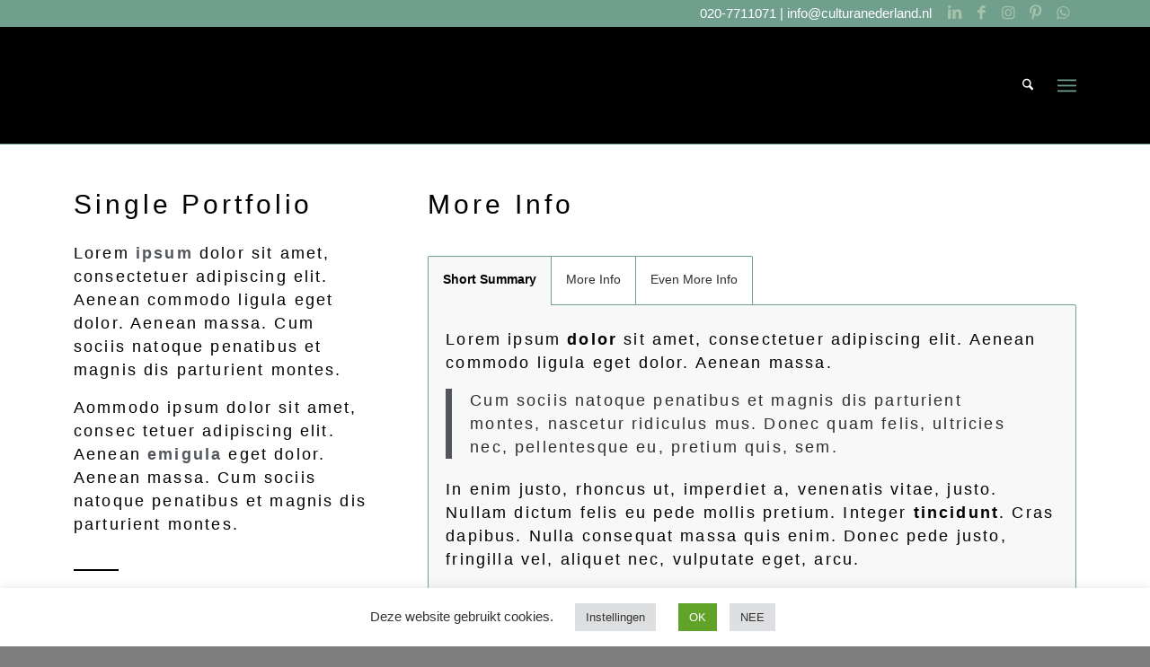

--- FILE ---
content_type: text/html; charset=UTF-8
request_url: https://culturanederland.nl/portfolio-item/sunglasses/
body_size: 20744
content:
<!DOCTYPE html>
<html lang="nl-NL" class="html_stretched responsive av-preloader-disabled  html_header_top html_logo_left html_main_nav_header html_menu_right html_custom html_header_sticky_disabled html_header_shrinking_disabled html_header_topbar_active html_mobile_menu_tablet html_header_searchicon html_content_align_center html_header_unstick_top html_header_stretch_disabled html_minimal_header html_elegant-blog html_av-submenu-hidden html_av-submenu-display-click html_av-overlay-side html_av-overlay-side-classic html_av-submenu-clone html_entry_id_143 av-cookies-no-cookie-consent av-no-preview av-default-lightbox html_text_menu_active av-mobile-menu-switch-default">
<head>
<meta charset="UTF-8" />
<meta name="robots" content="index, follow" />


<!-- mobile setting -->
<meta name="viewport" content="width=device-width, initial-scale=1">

<!-- Scripts/CSS and wp_head hook -->
<title>Sunglasses  - Cultura Nederland - Invaldocent - Workshops - Amsterdam</title>
<link data-rocket-prefetch href="https://www.google-analytics.com" rel="dns-prefetch">
<link data-rocket-prefetch href="https://www.googletagmanager.com" rel="dns-prefetch">
<meta name='robots' content='max-image-preview:large' />

<link rel="alternate" type="application/rss+xml" title="Cultura Nederland - Invaldocent - Workshops - Amsterdam &raquo; feed" href="https://culturanederland.nl/feed/" />
<link rel="alternate" type="application/rss+xml" title="Cultura Nederland - Invaldocent - Workshops - Amsterdam &raquo; reacties feed" href="https://culturanederland.nl/comments/feed/" />
<link rel="alternate" title="oEmbed (JSON)" type="application/json+oembed" href="https://culturanederland.nl/wp-json/oembed/1.0/embed?url=https%3A%2F%2Fculturanederland.nl%2Fportfolio-item%2Fsunglasses%2F" />
<link rel="alternate" title="oEmbed (XML)" type="text/xml+oembed" href="https://culturanederland.nl/wp-json/oembed/1.0/embed?url=https%3A%2F%2Fculturanederland.nl%2Fportfolio-item%2Fsunglasses%2F&#038;format=xml" />
<style id='wp-img-auto-sizes-contain-inline-css' type='text/css'>
img:is([sizes=auto i],[sizes^="auto," i]){contain-intrinsic-size:3000px 1500px}
/*# sourceURL=wp-img-auto-sizes-contain-inline-css */
</style>
<link data-minify="1" rel='stylesheet' id='sdm-styles-css' href='https://culturanederland.nl/wp-content/cache/min/1/wp-content/plugins/simple-download-monitor/css/sdm_wp_styles.css?ver=1765133273' type='text/css' media='all' />
<link data-minify="1" rel='stylesheet' id='formidable-css' href='https://culturanederland.nl/wp-content/cache/min/1/wp-content/plugins/formidable/css/formidableforms.css?ver=1765133273' type='text/css' media='all' />
<style id='wp-block-library-inline-css' type='text/css'>
:root{--wp-block-synced-color:#7a00df;--wp-block-synced-color--rgb:122,0,223;--wp-bound-block-color:var(--wp-block-synced-color);--wp-editor-canvas-background:#ddd;--wp-admin-theme-color:#007cba;--wp-admin-theme-color--rgb:0,124,186;--wp-admin-theme-color-darker-10:#006ba1;--wp-admin-theme-color-darker-10--rgb:0,107,160.5;--wp-admin-theme-color-darker-20:#005a87;--wp-admin-theme-color-darker-20--rgb:0,90,135;--wp-admin-border-width-focus:2px}@media (min-resolution:192dpi){:root{--wp-admin-border-width-focus:1.5px}}.wp-element-button{cursor:pointer}:root .has-very-light-gray-background-color{background-color:#eee}:root .has-very-dark-gray-background-color{background-color:#313131}:root .has-very-light-gray-color{color:#eee}:root .has-very-dark-gray-color{color:#313131}:root .has-vivid-green-cyan-to-vivid-cyan-blue-gradient-background{background:linear-gradient(135deg,#00d084,#0693e3)}:root .has-purple-crush-gradient-background{background:linear-gradient(135deg,#34e2e4,#4721fb 50%,#ab1dfe)}:root .has-hazy-dawn-gradient-background{background:linear-gradient(135deg,#faaca8,#dad0ec)}:root .has-subdued-olive-gradient-background{background:linear-gradient(135deg,#fafae1,#67a671)}:root .has-atomic-cream-gradient-background{background:linear-gradient(135deg,#fdd79a,#004a59)}:root .has-nightshade-gradient-background{background:linear-gradient(135deg,#330968,#31cdcf)}:root .has-midnight-gradient-background{background:linear-gradient(135deg,#020381,#2874fc)}:root{--wp--preset--font-size--normal:16px;--wp--preset--font-size--huge:42px}.has-regular-font-size{font-size:1em}.has-larger-font-size{font-size:2.625em}.has-normal-font-size{font-size:var(--wp--preset--font-size--normal)}.has-huge-font-size{font-size:var(--wp--preset--font-size--huge)}.has-text-align-center{text-align:center}.has-text-align-left{text-align:left}.has-text-align-right{text-align:right}.has-fit-text{white-space:nowrap!important}#end-resizable-editor-section{display:none}.aligncenter{clear:both}.items-justified-left{justify-content:flex-start}.items-justified-center{justify-content:center}.items-justified-right{justify-content:flex-end}.items-justified-space-between{justify-content:space-between}.screen-reader-text{border:0;clip-path:inset(50%);height:1px;margin:-1px;overflow:hidden;padding:0;position:absolute;width:1px;word-wrap:normal!important}.screen-reader-text:focus{background-color:#ddd;clip-path:none;color:#444;display:block;font-size:1em;height:auto;left:5px;line-height:normal;padding:15px 23px 14px;text-decoration:none;top:5px;width:auto;z-index:100000}html :where(.has-border-color){border-style:solid}html :where([style*=border-top-color]){border-top-style:solid}html :where([style*=border-right-color]){border-right-style:solid}html :where([style*=border-bottom-color]){border-bottom-style:solid}html :where([style*=border-left-color]){border-left-style:solid}html :where([style*=border-width]){border-style:solid}html :where([style*=border-top-width]){border-top-style:solid}html :where([style*=border-right-width]){border-right-style:solid}html :where([style*=border-bottom-width]){border-bottom-style:solid}html :where([style*=border-left-width]){border-left-style:solid}html :where(img[class*=wp-image-]){height:auto;max-width:100%}:where(figure){margin:0 0 1em}html :where(.is-position-sticky){--wp-admin--admin-bar--position-offset:var(--wp-admin--admin-bar--height,0px)}@media screen and (max-width:600px){html :where(.is-position-sticky){--wp-admin--admin-bar--position-offset:0px}}

/*# sourceURL=wp-block-library-inline-css */
</style><style id='global-styles-inline-css' type='text/css'>
:root{--wp--preset--aspect-ratio--square: 1;--wp--preset--aspect-ratio--4-3: 4/3;--wp--preset--aspect-ratio--3-4: 3/4;--wp--preset--aspect-ratio--3-2: 3/2;--wp--preset--aspect-ratio--2-3: 2/3;--wp--preset--aspect-ratio--16-9: 16/9;--wp--preset--aspect-ratio--9-16: 9/16;--wp--preset--color--black: #000000;--wp--preset--color--cyan-bluish-gray: #abb8c3;--wp--preset--color--white: #ffffff;--wp--preset--color--pale-pink: #f78da7;--wp--preset--color--vivid-red: #cf2e2e;--wp--preset--color--luminous-vivid-orange: #ff6900;--wp--preset--color--luminous-vivid-amber: #fcb900;--wp--preset--color--light-green-cyan: #7bdcb5;--wp--preset--color--vivid-green-cyan: #00d084;--wp--preset--color--pale-cyan-blue: #8ed1fc;--wp--preset--color--vivid-cyan-blue: #0693e3;--wp--preset--color--vivid-purple: #9b51e0;--wp--preset--color--metallic-red: #b02b2c;--wp--preset--color--maximum-yellow-red: #edae44;--wp--preset--color--yellow-sun: #eeee22;--wp--preset--color--palm-leaf: #83a846;--wp--preset--color--aero: #7bb0e7;--wp--preset--color--old-lavender: #745f7e;--wp--preset--color--steel-teal: #5f8789;--wp--preset--color--raspberry-pink: #d65799;--wp--preset--color--medium-turquoise: #4ecac2;--wp--preset--gradient--vivid-cyan-blue-to-vivid-purple: linear-gradient(135deg,rgb(6,147,227) 0%,rgb(155,81,224) 100%);--wp--preset--gradient--light-green-cyan-to-vivid-green-cyan: linear-gradient(135deg,rgb(122,220,180) 0%,rgb(0,208,130) 100%);--wp--preset--gradient--luminous-vivid-amber-to-luminous-vivid-orange: linear-gradient(135deg,rgb(252,185,0) 0%,rgb(255,105,0) 100%);--wp--preset--gradient--luminous-vivid-orange-to-vivid-red: linear-gradient(135deg,rgb(255,105,0) 0%,rgb(207,46,46) 100%);--wp--preset--gradient--very-light-gray-to-cyan-bluish-gray: linear-gradient(135deg,rgb(238,238,238) 0%,rgb(169,184,195) 100%);--wp--preset--gradient--cool-to-warm-spectrum: linear-gradient(135deg,rgb(74,234,220) 0%,rgb(151,120,209) 20%,rgb(207,42,186) 40%,rgb(238,44,130) 60%,rgb(251,105,98) 80%,rgb(254,248,76) 100%);--wp--preset--gradient--blush-light-purple: linear-gradient(135deg,rgb(255,206,236) 0%,rgb(152,150,240) 100%);--wp--preset--gradient--blush-bordeaux: linear-gradient(135deg,rgb(254,205,165) 0%,rgb(254,45,45) 50%,rgb(107,0,62) 100%);--wp--preset--gradient--luminous-dusk: linear-gradient(135deg,rgb(255,203,112) 0%,rgb(199,81,192) 50%,rgb(65,88,208) 100%);--wp--preset--gradient--pale-ocean: linear-gradient(135deg,rgb(255,245,203) 0%,rgb(182,227,212) 50%,rgb(51,167,181) 100%);--wp--preset--gradient--electric-grass: linear-gradient(135deg,rgb(202,248,128) 0%,rgb(113,206,126) 100%);--wp--preset--gradient--midnight: linear-gradient(135deg,rgb(2,3,129) 0%,rgb(40,116,252) 100%);--wp--preset--font-size--small: 1rem;--wp--preset--font-size--medium: 1.125rem;--wp--preset--font-size--large: 1.75rem;--wp--preset--font-size--x-large: clamp(1.75rem, 3vw, 2.25rem);--wp--preset--spacing--20: 0.44rem;--wp--preset--spacing--30: 0.67rem;--wp--preset--spacing--40: 1rem;--wp--preset--spacing--50: 1.5rem;--wp--preset--spacing--60: 2.25rem;--wp--preset--spacing--70: 3.38rem;--wp--preset--spacing--80: 5.06rem;--wp--preset--shadow--natural: 6px 6px 9px rgba(0, 0, 0, 0.2);--wp--preset--shadow--deep: 12px 12px 50px rgba(0, 0, 0, 0.4);--wp--preset--shadow--sharp: 6px 6px 0px rgba(0, 0, 0, 0.2);--wp--preset--shadow--outlined: 6px 6px 0px -3px rgb(255, 255, 255), 6px 6px rgb(0, 0, 0);--wp--preset--shadow--crisp: 6px 6px 0px rgb(0, 0, 0);}:root { --wp--style--global--content-size: 800px;--wp--style--global--wide-size: 1130px; }:where(body) { margin: 0; }.wp-site-blocks > .alignleft { float: left; margin-right: 2em; }.wp-site-blocks > .alignright { float: right; margin-left: 2em; }.wp-site-blocks > .aligncenter { justify-content: center; margin-left: auto; margin-right: auto; }:where(.is-layout-flex){gap: 0.5em;}:where(.is-layout-grid){gap: 0.5em;}.is-layout-flow > .alignleft{float: left;margin-inline-start: 0;margin-inline-end: 2em;}.is-layout-flow > .alignright{float: right;margin-inline-start: 2em;margin-inline-end: 0;}.is-layout-flow > .aligncenter{margin-left: auto !important;margin-right: auto !important;}.is-layout-constrained > .alignleft{float: left;margin-inline-start: 0;margin-inline-end: 2em;}.is-layout-constrained > .alignright{float: right;margin-inline-start: 2em;margin-inline-end: 0;}.is-layout-constrained > .aligncenter{margin-left: auto !important;margin-right: auto !important;}.is-layout-constrained > :where(:not(.alignleft):not(.alignright):not(.alignfull)){max-width: var(--wp--style--global--content-size);margin-left: auto !important;margin-right: auto !important;}.is-layout-constrained > .alignwide{max-width: var(--wp--style--global--wide-size);}body .is-layout-flex{display: flex;}.is-layout-flex{flex-wrap: wrap;align-items: center;}.is-layout-flex > :is(*, div){margin: 0;}body .is-layout-grid{display: grid;}.is-layout-grid > :is(*, div){margin: 0;}body{padding-top: 0px;padding-right: 0px;padding-bottom: 0px;padding-left: 0px;}a:where(:not(.wp-element-button)){text-decoration: underline;}:root :where(.wp-element-button, .wp-block-button__link){background-color: #32373c;border-width: 0;color: #fff;font-family: inherit;font-size: inherit;font-style: inherit;font-weight: inherit;letter-spacing: inherit;line-height: inherit;padding-top: calc(0.667em + 2px);padding-right: calc(1.333em + 2px);padding-bottom: calc(0.667em + 2px);padding-left: calc(1.333em + 2px);text-decoration: none;text-transform: inherit;}.has-black-color{color: var(--wp--preset--color--black) !important;}.has-cyan-bluish-gray-color{color: var(--wp--preset--color--cyan-bluish-gray) !important;}.has-white-color{color: var(--wp--preset--color--white) !important;}.has-pale-pink-color{color: var(--wp--preset--color--pale-pink) !important;}.has-vivid-red-color{color: var(--wp--preset--color--vivid-red) !important;}.has-luminous-vivid-orange-color{color: var(--wp--preset--color--luminous-vivid-orange) !important;}.has-luminous-vivid-amber-color{color: var(--wp--preset--color--luminous-vivid-amber) !important;}.has-light-green-cyan-color{color: var(--wp--preset--color--light-green-cyan) !important;}.has-vivid-green-cyan-color{color: var(--wp--preset--color--vivid-green-cyan) !important;}.has-pale-cyan-blue-color{color: var(--wp--preset--color--pale-cyan-blue) !important;}.has-vivid-cyan-blue-color{color: var(--wp--preset--color--vivid-cyan-blue) !important;}.has-vivid-purple-color{color: var(--wp--preset--color--vivid-purple) !important;}.has-metallic-red-color{color: var(--wp--preset--color--metallic-red) !important;}.has-maximum-yellow-red-color{color: var(--wp--preset--color--maximum-yellow-red) !important;}.has-yellow-sun-color{color: var(--wp--preset--color--yellow-sun) !important;}.has-palm-leaf-color{color: var(--wp--preset--color--palm-leaf) !important;}.has-aero-color{color: var(--wp--preset--color--aero) !important;}.has-old-lavender-color{color: var(--wp--preset--color--old-lavender) !important;}.has-steel-teal-color{color: var(--wp--preset--color--steel-teal) !important;}.has-raspberry-pink-color{color: var(--wp--preset--color--raspberry-pink) !important;}.has-medium-turquoise-color{color: var(--wp--preset--color--medium-turquoise) !important;}.has-black-background-color{background-color: var(--wp--preset--color--black) !important;}.has-cyan-bluish-gray-background-color{background-color: var(--wp--preset--color--cyan-bluish-gray) !important;}.has-white-background-color{background-color: var(--wp--preset--color--white) !important;}.has-pale-pink-background-color{background-color: var(--wp--preset--color--pale-pink) !important;}.has-vivid-red-background-color{background-color: var(--wp--preset--color--vivid-red) !important;}.has-luminous-vivid-orange-background-color{background-color: var(--wp--preset--color--luminous-vivid-orange) !important;}.has-luminous-vivid-amber-background-color{background-color: var(--wp--preset--color--luminous-vivid-amber) !important;}.has-light-green-cyan-background-color{background-color: var(--wp--preset--color--light-green-cyan) !important;}.has-vivid-green-cyan-background-color{background-color: var(--wp--preset--color--vivid-green-cyan) !important;}.has-pale-cyan-blue-background-color{background-color: var(--wp--preset--color--pale-cyan-blue) !important;}.has-vivid-cyan-blue-background-color{background-color: var(--wp--preset--color--vivid-cyan-blue) !important;}.has-vivid-purple-background-color{background-color: var(--wp--preset--color--vivid-purple) !important;}.has-metallic-red-background-color{background-color: var(--wp--preset--color--metallic-red) !important;}.has-maximum-yellow-red-background-color{background-color: var(--wp--preset--color--maximum-yellow-red) !important;}.has-yellow-sun-background-color{background-color: var(--wp--preset--color--yellow-sun) !important;}.has-palm-leaf-background-color{background-color: var(--wp--preset--color--palm-leaf) !important;}.has-aero-background-color{background-color: var(--wp--preset--color--aero) !important;}.has-old-lavender-background-color{background-color: var(--wp--preset--color--old-lavender) !important;}.has-steel-teal-background-color{background-color: var(--wp--preset--color--steel-teal) !important;}.has-raspberry-pink-background-color{background-color: var(--wp--preset--color--raspberry-pink) !important;}.has-medium-turquoise-background-color{background-color: var(--wp--preset--color--medium-turquoise) !important;}.has-black-border-color{border-color: var(--wp--preset--color--black) !important;}.has-cyan-bluish-gray-border-color{border-color: var(--wp--preset--color--cyan-bluish-gray) !important;}.has-white-border-color{border-color: var(--wp--preset--color--white) !important;}.has-pale-pink-border-color{border-color: var(--wp--preset--color--pale-pink) !important;}.has-vivid-red-border-color{border-color: var(--wp--preset--color--vivid-red) !important;}.has-luminous-vivid-orange-border-color{border-color: var(--wp--preset--color--luminous-vivid-orange) !important;}.has-luminous-vivid-amber-border-color{border-color: var(--wp--preset--color--luminous-vivid-amber) !important;}.has-light-green-cyan-border-color{border-color: var(--wp--preset--color--light-green-cyan) !important;}.has-vivid-green-cyan-border-color{border-color: var(--wp--preset--color--vivid-green-cyan) !important;}.has-pale-cyan-blue-border-color{border-color: var(--wp--preset--color--pale-cyan-blue) !important;}.has-vivid-cyan-blue-border-color{border-color: var(--wp--preset--color--vivid-cyan-blue) !important;}.has-vivid-purple-border-color{border-color: var(--wp--preset--color--vivid-purple) !important;}.has-metallic-red-border-color{border-color: var(--wp--preset--color--metallic-red) !important;}.has-maximum-yellow-red-border-color{border-color: var(--wp--preset--color--maximum-yellow-red) !important;}.has-yellow-sun-border-color{border-color: var(--wp--preset--color--yellow-sun) !important;}.has-palm-leaf-border-color{border-color: var(--wp--preset--color--palm-leaf) !important;}.has-aero-border-color{border-color: var(--wp--preset--color--aero) !important;}.has-old-lavender-border-color{border-color: var(--wp--preset--color--old-lavender) !important;}.has-steel-teal-border-color{border-color: var(--wp--preset--color--steel-teal) !important;}.has-raspberry-pink-border-color{border-color: var(--wp--preset--color--raspberry-pink) !important;}.has-medium-turquoise-border-color{border-color: var(--wp--preset--color--medium-turquoise) !important;}.has-vivid-cyan-blue-to-vivid-purple-gradient-background{background: var(--wp--preset--gradient--vivid-cyan-blue-to-vivid-purple) !important;}.has-light-green-cyan-to-vivid-green-cyan-gradient-background{background: var(--wp--preset--gradient--light-green-cyan-to-vivid-green-cyan) !important;}.has-luminous-vivid-amber-to-luminous-vivid-orange-gradient-background{background: var(--wp--preset--gradient--luminous-vivid-amber-to-luminous-vivid-orange) !important;}.has-luminous-vivid-orange-to-vivid-red-gradient-background{background: var(--wp--preset--gradient--luminous-vivid-orange-to-vivid-red) !important;}.has-very-light-gray-to-cyan-bluish-gray-gradient-background{background: var(--wp--preset--gradient--very-light-gray-to-cyan-bluish-gray) !important;}.has-cool-to-warm-spectrum-gradient-background{background: var(--wp--preset--gradient--cool-to-warm-spectrum) !important;}.has-blush-light-purple-gradient-background{background: var(--wp--preset--gradient--blush-light-purple) !important;}.has-blush-bordeaux-gradient-background{background: var(--wp--preset--gradient--blush-bordeaux) !important;}.has-luminous-dusk-gradient-background{background: var(--wp--preset--gradient--luminous-dusk) !important;}.has-pale-ocean-gradient-background{background: var(--wp--preset--gradient--pale-ocean) !important;}.has-electric-grass-gradient-background{background: var(--wp--preset--gradient--electric-grass) !important;}.has-midnight-gradient-background{background: var(--wp--preset--gradient--midnight) !important;}.has-small-font-size{font-size: var(--wp--preset--font-size--small) !important;}.has-medium-font-size{font-size: var(--wp--preset--font-size--medium) !important;}.has-large-font-size{font-size: var(--wp--preset--font-size--large) !important;}.has-x-large-font-size{font-size: var(--wp--preset--font-size--x-large) !important;}
/*# sourceURL=global-styles-inline-css */
</style>

<link data-minify="1" rel='stylesheet' id='cookie-law-info-css' href='https://culturanederland.nl/wp-content/cache/min/1/wp-content/plugins/cookie-law-info/legacy/public/css/cookie-law-info-public.css?ver=1765133273' type='text/css' media='all' />
<link data-minify="1" rel='stylesheet' id='cookie-law-info-gdpr-css' href='https://culturanederland.nl/wp-content/cache/min/1/wp-content/plugins/cookie-law-info/legacy/public/css/cookie-law-info-gdpr.css?ver=1765133273' type='text/css' media='all' />
<link data-minify="1" rel='stylesheet' id='collapscore-css-css' href='https://culturanederland.nl/wp-content/cache/min/1/wp-content/plugins/jquery-collapse-o-matic/css/core_style.css?ver=1765133273' type='text/css' media='all' />
<link data-minify="1" rel='stylesheet' id='collapseomatic-css-css' href='https://culturanederland.nl/wp-content/cache/min/1/wp-content/plugins/jquery-collapse-o-matic/css/dark_style.css?ver=1765133273' type='text/css' media='all' />
<link data-minify="1" rel='stylesheet' id='avia-merged-styles-css' href='https://culturanederland.nl/wp-content/cache/min/1/wp-content/uploads/dynamic_avia/avia-merged-styles-16ed7be052514ab40a89b45918e13ca7---69628408c9523.css?ver=1768064009' type='text/css' media='all' />
<link data-minify="1" rel='stylesheet' id='avia-single-post-143-css' href='https://culturanederland.nl/wp-content/cache/min/1/wp-content/uploads/dynamic_avia/avia_posts_css/post-143.css?ver=1765558826' type='text/css' media='all' />
<script type="text/javascript" src="https://culturanederland.nl/wp-includes/js/jquery/jquery.min.js?ver=3.7.1" id="jquery-core-js"></script>
<script type="text/javascript" src="https://culturanederland.nl/wp-includes/js/jquery/jquery-migrate.min.js?ver=3.4.1" id="jquery-migrate-js"></script>
<script type="text/javascript" id="cookie-law-info-js-extra">
/* <![CDATA[ */
var Cli_Data = {"nn_cookie_ids":[],"cookielist":[],"non_necessary_cookies":[],"ccpaEnabled":"","ccpaRegionBased":"","ccpaBarEnabled":"","strictlyEnabled":["necessary","obligatoire"],"ccpaType":"gdpr","js_blocking":"1","custom_integration":"","triggerDomRefresh":"","secure_cookies":""};
var cli_cookiebar_settings = {"animate_speed_hide":"500","animate_speed_show":"500","background":"#FFF","border":"#b1a6a6c2","border_on":"","button_1_button_colour":"#61a229","button_1_button_hover":"#4e8221","button_1_link_colour":"#fff","button_1_as_button":"1","button_1_new_win":"","button_2_button_colour":"#333","button_2_button_hover":"#292929","button_2_link_colour":"#444","button_2_as_button":"","button_2_hidebar":"","button_3_button_colour":"#dedfe0","button_3_button_hover":"#b2b2b3","button_3_link_colour":"#333333","button_3_as_button":"1","button_3_new_win":"","button_4_button_colour":"#dedfe0","button_4_button_hover":"#b2b2b3","button_4_link_colour":"#333333","button_4_as_button":"1","button_7_button_colour":"#61a229","button_7_button_hover":"#4e8221","button_7_link_colour":"#fff","button_7_as_button":"1","button_7_new_win":"","font_family":"inherit","header_fix":"","notify_animate_hide":"1","notify_animate_show":"1","notify_div_id":"#cookie-law-info-bar","notify_position_horizontal":"right","notify_position_vertical":"bottom","scroll_close":"","scroll_close_reload":"","accept_close_reload":"","reject_close_reload":"","showagain_tab":"","showagain_background":"#fff","showagain_border":"#000","showagain_div_id":"#cookie-law-info-again","showagain_x_position":"100px","text":"#333333","show_once_yn":"","show_once":"10000","logging_on":"","as_popup":"","popup_overlay":"1","bar_heading_text":"","cookie_bar_as":"banner","popup_showagain_position":"bottom-right","widget_position":"left"};
var log_object = {"ajax_url":"https://culturanederland.nl/wp-admin/admin-ajax.php"};
//# sourceURL=cookie-law-info-js-extra
/* ]]> */
</script>
<script data-minify="1" type="text/javascript" src="https://culturanederland.nl/wp-content/cache/min/1/wp-content/plugins/cookie-law-info/legacy/public/js/cookie-law-info-public.js?ver=1765133273" id="cookie-law-info-js"></script>
<script type="text/javascript" id="sdm-scripts-js-extra">
/* <![CDATA[ */
var sdm_ajax_script = {"ajaxurl":"https://culturanederland.nl/wp-admin/admin-ajax.php"};
//# sourceURL=sdm-scripts-js-extra
/* ]]> */
</script>
<script data-minify="1" type="text/javascript" src="https://culturanederland.nl/wp-content/cache/min/1/wp-content/plugins/simple-download-monitor/js/sdm_wp_scripts.js?ver=1765133273" id="sdm-scripts-js"></script>
<script data-minify="1" type="text/javascript" src="https://culturanederland.nl/wp-content/cache/min/1/wp-content/uploads/dynamic_avia/avia-head-scripts-4eef96767e7ec578c4dcc5eae96076c2---69628408d1362.js?ver=1768064009" id="avia-head-scripts-js"></script>
<link rel="https://api.w.org/" href="https://culturanederland.nl/wp-json/" /><link rel="alternate" title="JSON" type="application/json" href="https://culturanederland.nl/wp-json/wp/v2/portfolio/143" /><link rel="EditURI" type="application/rsd+xml" title="RSD" href="https://culturanederland.nl/xmlrpc.php?rsd" />
<meta name="generator" content="WordPress 6.9" />
<link rel='shortlink' href='https://culturanederland.nl/?p=143' />

<link rel="icon" href="https://culturanederland.nl/wp-content/uploads/2018/07/CN_logo_fc_klein-mail.jpg" type="image/x-icon">
<!--[if lt IE 9]><script src="https://culturanederland.nl/wp-content/themes/enfold/js/html5shiv.js"></script><![endif]--><link rel="profile" href="https://gmpg.org/xfn/11" />
<link rel="alternate" type="application/rss+xml" title="Cultura Nederland - Invaldocent - Workshops - Amsterdam RSS2 Feed" href="https://culturanederland.nl/feed/" />
<link rel="pingback" href="https://culturanederland.nl/xmlrpc.php" />

<style type='text/css' media='screen'>
 #top #header_main > .container, #top #header_main > .container .main_menu  .av-main-nav > li > a, #top #header_main #menu-item-shop .cart_dropdown_link{ height:130px; line-height: 130px; }
 .html_top_nav_header .av-logo-container{ height:130px;  }
 .html_header_top.html_header_sticky #top #wrap_all #main{ padding-top:158px; } 
</style>
<!-- SEO meta tags powered by SmartCrawl https://wpmudev.com/project/smartcrawl-wordpress-seo/ -->
<link rel="canonical" href="https://culturanederland.nl/portfolio-item/sunglasses/" />
<meta name="description" content="Lorem ipsum dolor sit amet, consectetuer adipiscing elit. Aenean commodo ligula eget dolor. Aenean massa. Cum sociis natoque penatibus et magnis dis parturi ..." />
<script type="application/ld+json">{"@context":"https:\/\/schema.org","@graph":[{"@type":"Organization","@id":"https:\/\/culturanederland.nl\/#schema-publishing-organization","url":"https:\/\/culturanederland.nl","name":"Cultura Nederland","logo":{"@type":"ImageObject","@id":"https:\/\/culturanederland.nl\/#schema-organization-logo","url":"http:\/\/develop.culturanederland.nl\/wp-content\/uploads\/2018\/07\/CN_logo_fc_klein-mail.jpg","height":60,"width":60}},{"@type":"WebSite","@id":"https:\/\/culturanederland.nl\/#schema-website","url":"https:\/\/culturanederland.nl","name":"Cultura Nederland - Invaldocent - Workshops - Amsterdam","encoding":"UTF-8","potentialAction":{"@type":"SearchAction","target":"https:\/\/culturanederland.nl\/search\/{search_term_string}\/","query-input":"required name=search_term_string"}},{"@type":"BreadcrumbList","@id":"https:\/\/culturanederland.nl\/portfolio-item\/sunglasses?page&portfolio=sunglasses&post_type=portfolio&name=sunglasses\/#breadcrumb","itemListElement":[{"@type":"ListItem","position":1,"name":"Home","item":"https:\/\/culturanederland.nl"},{"@type":"ListItem","position":2,"name":"Sunglasses"}]},{"@type":"Person","@id":"https:\/\/culturanederland.nl\/author\/vdveldeit\/#schema-author","name":"vdveldeit","url":"https:\/\/culturanederland.nl\/author\/vdveldeit\/"},{"@type":"WebPage","@id":"https:\/\/culturanederland.nl\/portfolio-item\/sunglasses\/#schema-webpage","isPartOf":{"@id":"https:\/\/culturanederland.nl\/#schema-website"},"publisher":{"@id":"https:\/\/culturanederland.nl\/#schema-publishing-organization"},"url":"https:\/\/culturanederland.nl\/portfolio-item\/sunglasses\/"},{"@type":"Article","mainEntityOfPage":{"@id":"https:\/\/culturanederland.nl\/portfolio-item\/sunglasses\/#schema-webpage"},"author":{"@id":"https:\/\/culturanederland.nl\/author\/vdveldeit\/#schema-author"},"publisher":{"@id":"https:\/\/culturanederland.nl\/#schema-publishing-organization"},"dateModified":"2015-07-15T15:39:09","datePublished":"2015-07-15T15:39:09","headline":"Sunglasses  - Cultura Nederland - Invaldocent - Workshops - Amsterdam","description":"Lorem ipsum dolor sit amet, consectetuer adipiscing elit. Aenean commodo ligula eget dolor. Aenean massa. Cum sociis natoque penatibus et magnis dis parturi ...","name":"Sunglasses"}]}</script>
<meta property="og:type" content="article" />
<meta property="og:url" content="https://culturanederland.nl/portfolio-item/sunglasses/" />
<meta property="og:title" content="Sunglasses - Cultura Nederland - Invaldocent - Workshops - Amsterdam" />
<meta property="og:description" content="Lorem ipsum dolor sit amet, consectetuer adipiscing elit. Aenean commodo ligula eget dolor. Aenean massa. Cum sociis natoque penatibus et magnis dis parturi ..." />
<meta property="article:published_time" content="2015-07-15T15:39:09" />
<meta property="article:author" content="vdveldeit" />
<meta name="twitter:card" content="summary" />
<meta name="twitter:title" content="Sunglasses - Cultura Nederland - Invaldocent - Workshops - Amsterdam" />
<meta name="twitter:description" content="Lorem ipsum dolor sit amet, consectetuer adipiscing elit. Aenean commodo ligula eget dolor. Aenean massa. Cum sociis natoque penatibus et magnis dis parturi ..." />
<!-- /SEO -->

<!-- To speed up the rendering and to display the site as fast as possible to the user we include some styles and scripts for above the fold content inline -->
<script type="text/javascript">'use strict';var avia_is_mobile=!1;if(/Android|webOS|iPhone|iPad|iPod|BlackBerry|IEMobile|Opera Mini/i.test(navigator.userAgent)&&'ontouchstart' in document.documentElement){avia_is_mobile=!0;document.documentElement.className+=' avia_mobile '}
else{document.documentElement.className+=' avia_desktop '};document.documentElement.className+=' js_active ';(function(){var e=['-webkit-','-moz-','-ms-',''],n='',o=!1,a=!1;for(var t in e){if(e[t]+'transform' in document.documentElement.style){o=!0;n=e[t]+'transform'};if(e[t]+'perspective' in document.documentElement.style){a=!0}};if(o){document.documentElement.className+=' avia_transform '};if(a){document.documentElement.className+=' avia_transform3d '};if(typeof document.getElementsByClassName=='function'&&typeof document.documentElement.getBoundingClientRect=='function'&&avia_is_mobile==!1){if(n&&window.innerHeight>0){setTimeout(function(){var e=0,o={},a=0,t=document.getElementsByClassName('av-parallax'),i=window.pageYOffset||document.documentElement.scrollTop;for(e=0;e<t.length;e++){t[e].style.top='0px';o=t[e].getBoundingClientRect();a=Math.ceil((window.innerHeight+i-o.top)*0.3);t[e].style[n]='translate(0px, '+a+'px)';t[e].style.top='auto';t[e].className+=' enabled-parallax '}},50)}}})();</script><style type="text/css">
		@font-face {font-family: 'entypo-fontello-enfold'; font-weight: normal; font-style: normal; font-display: auto;
		src: url('https://culturanederland.nl/wp-content/themes/enfold/config-templatebuilder/avia-template-builder/assets/fonts/entypo-fontello-enfold/entypo-fontello-enfold.woff2') format('woff2'),
		url('https://culturanederland.nl/wp-content/themes/enfold/config-templatebuilder/avia-template-builder/assets/fonts/entypo-fontello-enfold/entypo-fontello-enfold.woff') format('woff'),
		url('https://culturanederland.nl/wp-content/themes/enfold/config-templatebuilder/avia-template-builder/assets/fonts/entypo-fontello-enfold/entypo-fontello-enfold.ttf') format('truetype'),
		url('https://culturanederland.nl/wp-content/themes/enfold/config-templatebuilder/avia-template-builder/assets/fonts/entypo-fontello-enfold/entypo-fontello-enfold.svg#entypo-fontello-enfold') format('svg'),
		url('https://culturanederland.nl/wp-content/themes/enfold/config-templatebuilder/avia-template-builder/assets/fonts/entypo-fontello-enfold/entypo-fontello-enfold.eot'),
		url('https://culturanederland.nl/wp-content/themes/enfold/config-templatebuilder/avia-template-builder/assets/fonts/entypo-fontello-enfold/entypo-fontello-enfold.eot?#iefix') format('embedded-opentype');
		}

		#top .avia-font-entypo-fontello-enfold, body .avia-font-entypo-fontello-enfold, html body [data-av_iconfont='entypo-fontello-enfold']:before{ font-family: 'entypo-fontello-enfold'; }
		
		@font-face {font-family: 'entypo-fontello'; font-weight: normal; font-style: normal; font-display: auto;
		src: url('https://culturanederland.nl/wp-content/themes/enfold/config-templatebuilder/avia-template-builder/assets/fonts/entypo-fontello/entypo-fontello.woff2') format('woff2'),
		url('https://culturanederland.nl/wp-content/themes/enfold/config-templatebuilder/avia-template-builder/assets/fonts/entypo-fontello/entypo-fontello.woff') format('woff'),
		url('https://culturanederland.nl/wp-content/themes/enfold/config-templatebuilder/avia-template-builder/assets/fonts/entypo-fontello/entypo-fontello.ttf') format('truetype'),
		url('https://culturanederland.nl/wp-content/themes/enfold/config-templatebuilder/avia-template-builder/assets/fonts/entypo-fontello/entypo-fontello.svg#entypo-fontello') format('svg'),
		url('https://culturanederland.nl/wp-content/themes/enfold/config-templatebuilder/avia-template-builder/assets/fonts/entypo-fontello/entypo-fontello.eot'),
		url('https://culturanederland.nl/wp-content/themes/enfold/config-templatebuilder/avia-template-builder/assets/fonts/entypo-fontello/entypo-fontello.eot?#iefix') format('embedded-opentype');
		}

		#top .avia-font-entypo-fontello, body .avia-font-entypo-fontello, html body [data-av_iconfont='entypo-fontello']:before{ font-family: 'entypo-fontello'; }
		</style>

<!--
Debugging Info for Theme support: 

Theme: Enfold
Version: 7.1.3
Installed: enfold
AviaFramework Version: 5.6
AviaBuilder Version: 6.0
aviaElementManager Version: 1.0.1
ML:192-PU:39-PLA:13
WP:6.9
Compress: CSS:all theme files - JS:all theme files
Updates: enabled - token has changed and not verified
PLAu:13
-->
<meta name="generator" content="WP Rocket 3.20.3" data-wpr-features="wpr_minify_js wpr_preconnect_external_domains wpr_minify_css wpr_preload_links wpr_desktop" /></head>

<body id="top" class="wp-singular portfolio-template-default single single-portfolio postid-143 wp-theme-enfold stretched rtl_columns av-curtain-numeric source-sans-pro-custom source-sans-pro  post-type-portfolio post_tag-landscape portfolio_entries-design portfolio_entries-illustration avia-responsive-images-support" itemscope="itemscope" itemtype="https://schema.org/WebPage" >

	
	<div id='wrap_all'>

	
<header id='header' class='all_colors header_color dark_bg_color  av_header_top av_logo_left av_main_nav_header av_menu_right av_custom av_header_sticky_disabled av_header_shrinking_disabled av_header_stretch_disabled av_mobile_menu_tablet av_header_searchicon av_header_unstick_top av_minimal_header av_bottom_nav_disabled  av_header_border_disabled' aria-label="Header" data-av_shrink_factor='50' role="banner" itemscope="itemscope" itemtype="https://schema.org/WPHeader" >

		<div id='header_meta' class='container_wrap container_wrap_meta  av_icon_active_right av_extra_header_active av_secondary_right av_phone_active_right av_entry_id_143'>

			      <div class='container'>
			      <ul class='noLightbox social_bookmarks icon_count_5'><li class='social_bookmarks_linkedin av-social-link-linkedin social_icon_1 avia_social_iconfont'><a  target="_blank" aria-label="Link naar LinkedIn" href='https://www.linkedin.com/company/culturanederland/' data-av_icon='' data-av_iconfont='entypo-fontello' title="Link naar LinkedIn" desc="Link naar LinkedIn" title='Link naar LinkedIn'><span class='avia_hidden_link_text'>Link naar LinkedIn</span></a></li><li class='social_bookmarks_facebook av-social-link-facebook social_icon_2 avia_social_iconfont'><a  target="_blank" aria-label="Link naar Facebook" href='https://www.facebook.com/CulturaNederland' data-av_icon='' data-av_iconfont='entypo-fontello' title="Link naar Facebook" desc="Link naar Facebook" title='Link naar Facebook'><span class='avia_hidden_link_text'>Link naar Facebook</span></a></li><li class='social_bookmarks_instagram av-social-link-instagram social_icon_3 avia_social_iconfont'><a  target="_blank" aria-label="Link naar Instagram" href='https://www.instagram.com/cultura_nederland/' data-av_icon='' data-av_iconfont='entypo-fontello' title="Link naar Instagram" desc="Link naar Instagram" title='Link naar Instagram'><span class='avia_hidden_link_text'>Link naar Instagram</span></a></li><li class='social_bookmarks_pinterest av-social-link-pinterest social_icon_4 avia_social_iconfont'><a  target="_blank" aria-label="Link naar Pinterest" href='https://nl.pinterest.com/culturanederland/' data-av_icon='' data-av_iconfont='entypo-fontello' title="Link naar Pinterest" desc="Link naar Pinterest" title='Link naar Pinterest'><span class='avia_hidden_link_text'>Link naar Pinterest</span></a></li><li class='social_bookmarks_whatsapp av-social-link-whatsapp social_icon_5 avia_social_iconfont'><a  target="_blank" aria-label="Link naar WhatsApp" href='https://wa.me/+31641821664' data-av_icon='' data-av_iconfont='entypo-fontello' title="Link naar WhatsApp" desc="Link naar WhatsApp" title='Link naar WhatsApp'><span class='avia_hidden_link_text'>Link naar WhatsApp</span></a></li></ul><div class='phone-info '><div ><a href="tel://020-771-10-71">020-7711071</a> | <a href="mailto:info@culturanederland.nl">info@culturanederland.nl</a></div></div>			      </div>
		</div>

		<div  id='header_main' class='container_wrap container_wrap_logo'>

        <div class='container av-logo-container'><div class='inner-container'><span class='logo bg-logo'><a href='https://culturanederland.nl/' aria-label='Logo voor Cultura Nederland - Invaldocent - Workshops - Amsterdam' title='Logo voor Cultura Nederland - Invaldocent - Workshops - Amsterdam'><img src='https://culturanederland.nl/wp-content/themes/enfold/images/layout/logo.png' height="100" width="300" alt='Cultura Nederland - Invaldocent - Workshops - Amsterdam' title="Logo voor Cultura Nederland - Invaldocent - Workshops - Amsterdam" /></a></span><nav class='main_menu' data-selectname='Selecteer een pagina'  role="navigation" itemscope="itemscope" itemtype="https://schema.org/SiteNavigationElement" ><div class="avia-menu av-main-nav-wrap"><ul role="menu" class="menu av-main-nav" id="avia-menu"><li role="menuitem" id="menu-item-5959" class="menu-item menu-item-type-custom menu-item-object-custom menu-item-home menu-item-top-level menu-item-top-level-1"><a href="https://culturanederland.nl/" itemprop="url" tabindex="0"><span class="avia-bullet"></span><span class="avia-menu-text">Home</span><span class="avia-menu-fx"><span class="avia-arrow-wrap"><span class="avia-arrow"></span></span></span></a></li>
<li role="menuitem" id="menu-item-5400" class="menu-item menu-item-type-post_type menu-item-object-page menu-item-has-children menu-item-top-level menu-item-top-level-2"><a href="https://culturanederland.nl/over-ons/" itemprop="url" tabindex="0"><span class="avia-bullet"></span><span class="avia-menu-text">Over ons</span><span class="avia-menu-fx"><span class="avia-arrow-wrap"><span class="avia-arrow"></span></span></span></a>


<ul class="sub-menu">
	<li role="menuitem" id="menu-item-5401" class="menu-item menu-item-type-custom menu-item-object-custom"><a href="https://culturanederland.nl/over-ons/#waarom-cultura-nederland" itemprop="url" tabindex="0"><span class="avia-bullet"></span><span class="avia-menu-text">Waarom Cultura Nederland</span></a></li>
	<li role="menuitem" id="menu-item-3474" class="menu-item menu-item-type-custom menu-item-object-custom"><a href="https://culturanederland.nl/over-ons/#wat-doen-we" itemprop="url" tabindex="0"><span class="avia-bullet"></span><span class="avia-menu-text">Wat doen wij</span></a></li>
	<li role="menuitem" id="menu-item-3475" class="menu-item menu-item-type-custom menu-item-object-custom"><a href="https://culturanederland.nl/over-ons/#waarom-cultuur-educatie" itemprop="url" tabindex="0"><span class="avia-bullet"></span><span class="avia-menu-text">Waarom Cultuureducatie</span></a></li>
	<li role="menuitem" id="menu-item-3473" class="menu-item menu-item-type-custom menu-item-object-custom"><a href="https://culturanederland.nl/over-ons/#wie-zijn-wij" itemprop="url" tabindex="0"><span class="avia-bullet"></span><span class="avia-menu-text">Wie zijn wij</span></a></li>
	<li role="menuitem" id="menu-item-5745" class="menu-item menu-item-type-post_type menu-item-object-page"><a href="https://culturanederland.nl/vacatures/" itemprop="url" tabindex="0"><span class="avia-bullet"></span><span class="avia-menu-text">Vacatures</span></a></li>
</ul>
</li>
<li role="menuitem" id="menu-item-3496" class="menu-item menu-item-type-custom menu-item-object-custom menu-item-has-children menu-item-top-level menu-item-top-level-3"><a href="#" itemprop="url" tabindex="0"><span class="avia-bullet"></span><span class="avia-menu-text">Aanbod</span><span class="avia-menu-fx"><span class="avia-arrow-wrap"><span class="avia-arrow"></span></span></span></a>


<ul class="sub-menu">
	<li role="menuitem" id="menu-item-5371" class="menu-item menu-item-type-post_type menu-item-object-page menu-item-has-children"><a href="https://culturanederland.nl/workshops-basisonderwijs-voortgezet-onderwijs/" itemprop="url" tabindex="0"><span class="avia-bullet"></span><span class="avia-menu-text">Workshops basisonderwijs en voortgezet onderwijs</span></a>
	<ul class="sub-menu">
		<li role="menuitem" id="menu-item-3422" class="menu-item menu-item-type-custom menu-item-object-custom menu-item-has-children"><a href="https://culturanederland.nl/workshops-basisonderwijs-voortgezet-onderwijs/#peuters-kleuters" itemprop="url" tabindex="0"><span class="avia-bullet"></span><span class="avia-menu-text">Workshops Peuters/Kleuters</span></a>
		<ul class="sub-menu">
			<li role="menuitem" id="menu-item-5193" class="menu-item menu-item-type-post_type menu-item-object-page"><a href="https://culturanederland.nl/workshop-beeldend/" itemprop="url" tabindex="0"><span class="avia-bullet"></span><span class="avia-menu-text">Beeldend</span></a></li>
			<li role="menuitem" id="menu-item-5194" class="menu-item menu-item-type-post_type menu-item-object-page"><a href="https://culturanederland.nl/workshop-cultureel-erfgoed/" itemprop="url" tabindex="0"><span class="avia-bullet"></span><span class="avia-menu-text">Cultureel Erfgoed</span></a></li>
			<li role="menuitem" id="menu-item-5195" class="menu-item menu-item-type-post_type menu-item-object-page"><a href="https://culturanederland.nl/workshop-dans/" itemprop="url" tabindex="0"><span class="avia-bullet"></span><span class="avia-menu-text">Dans</span></a></li>
			<li role="menuitem" id="menu-item-5196" class="menu-item menu-item-type-post_type menu-item-object-page"><a href="https://culturanederland.nl/workshop-lichaam/" itemprop="url" tabindex="0"><span class="avia-bullet"></span><span class="avia-menu-text">Lichaam</span></a></li>
			<li role="menuitem" id="menu-item-5197" class="menu-item menu-item-type-post_type menu-item-object-page"><a href="https://culturanederland.nl/workshop-media/" itemprop="url" tabindex="0"><span class="avia-bullet"></span><span class="avia-menu-text">Media</span></a></li>
			<li role="menuitem" id="menu-item-5198" class="menu-item menu-item-type-post_type menu-item-object-page"><a href="https://culturanederland.nl/workshop-mode/" itemprop="url" tabindex="0"><span class="avia-bullet"></span><span class="avia-menu-text">Mode</span></a></li>
			<li role="menuitem" id="menu-item-5199" class="menu-item menu-item-type-post_type menu-item-object-page"><a href="https://culturanederland.nl/workshop-muziek/" itemprop="url" tabindex="0"><span class="avia-bullet"></span><span class="avia-menu-text">Muziek</span></a></li>
			<li role="menuitem" id="menu-item-5200" class="menu-item menu-item-type-post_type menu-item-object-page"><a href="https://culturanederland.nl/workshop-natuur/" itemprop="url" tabindex="0"><span class="avia-bullet"></span><span class="avia-menu-text">Natuur</span></a></li>
			<li role="menuitem" id="menu-item-5201" class="menu-item menu-item-type-post_type menu-item-object-page"><a href="https://culturanederland.nl/workshop-sociaal-emotioneel/" itemprop="url" tabindex="0"><span class="avia-bullet"></span><span class="avia-menu-text">Sociaal Emotioneel</span></a></li>
			<li role="menuitem" id="menu-item-5202" class="menu-item menu-item-type-post_type menu-item-object-page"><a href="https://culturanederland.nl/workshop-taal/" itemprop="url" tabindex="0"><span class="avia-bullet"></span><span class="avia-menu-text">Taal</span></a></li>
			<li role="menuitem" id="menu-item-5203" class="menu-item menu-item-type-post_type menu-item-object-page"><a href="https://culturanederland.nl/workshop-techniek/" itemprop="url" tabindex="0"><span class="avia-bullet"></span><span class="avia-menu-text">Techniek</span></a></li>
			<li role="menuitem" id="menu-item-5204" class="menu-item menu-item-type-post_type menu-item-object-page"><a href="https://culturanederland.nl/workshop-theater/" itemprop="url" tabindex="0"><span class="avia-bullet"></span><span class="avia-menu-text">Theater</span></a></li>
			<li role="menuitem" id="menu-item-5205" class="menu-item menu-item-type-post_type menu-item-object-page"><a href="https://culturanederland.nl/workshop-volwassenen/" itemprop="url" tabindex="0"><span class="avia-bullet"></span><span class="avia-menu-text">Volwassenen</span></a></li>
			<li role="menuitem" id="menu-item-5206" class="menu-item menu-item-type-post_type menu-item-object-page"><a href="https://culturanederland.nl/workshop-voorlichting/" itemprop="url" tabindex="0"><span class="avia-bullet"></span><span class="avia-menu-text">Voorlichting</span></a></li>
			<li role="menuitem" id="menu-item-5207" class="menu-item menu-item-type-post_type menu-item-object-page"><a href="https://culturanederland.nl/workshop-wetenschap/" itemprop="url" tabindex="0"><span class="avia-bullet"></span><span class="avia-menu-text">Wetenschap</span></a></li>
			<li role="menuitem" id="menu-item-5208" class="menu-item menu-item-type-post_type menu-item-object-page"><a href="https://culturanederland.nl/workshop-zang/" itemprop="url" tabindex="0"><span class="avia-bullet"></span><span class="avia-menu-text">Zang</span></a></li>
		</ul>
</li>
		<li role="menuitem" id="menu-item-3423" class="menu-item menu-item-type-custom menu-item-object-custom menu-item-has-children"><a href="https://culturanederland.nl/workshops-basisonderwijs-voortgezet-onderwijs/#primair-onderwijs" itemprop="url" tabindex="0"><span class="avia-bullet"></span><span class="avia-menu-text">Workshops Primair Onderwijs</span></a>
		<ul class="sub-menu">
			<li role="menuitem" id="menu-item-5209" class="menu-item menu-item-type-post_type menu-item-object-page"><a href="https://culturanederland.nl/workshop-beeldend/" itemprop="url" tabindex="0"><span class="avia-bullet"></span><span class="avia-menu-text">Beeldend</span></a></li>
			<li role="menuitem" id="menu-item-5210" class="menu-item menu-item-type-post_type menu-item-object-page"><a href="https://culturanederland.nl/workshop-cultureel-erfgoed/" itemprop="url" tabindex="0"><span class="avia-bullet"></span><span class="avia-menu-text">Cultureel Erfgoed</span></a></li>
			<li role="menuitem" id="menu-item-5211" class="menu-item menu-item-type-post_type menu-item-object-page"><a href="https://culturanederland.nl/workshop-dans/" itemprop="url" tabindex="0"><span class="avia-bullet"></span><span class="avia-menu-text">Dans</span></a></li>
			<li role="menuitem" id="menu-item-5212" class="menu-item menu-item-type-post_type menu-item-object-page"><a href="https://culturanederland.nl/workshop-lichaam/" itemprop="url" tabindex="0"><span class="avia-bullet"></span><span class="avia-menu-text">Lichaam</span></a></li>
			<li role="menuitem" id="menu-item-5213" class="menu-item menu-item-type-post_type menu-item-object-page"><a href="https://culturanederland.nl/workshop-media/" itemprop="url" tabindex="0"><span class="avia-bullet"></span><span class="avia-menu-text">Media</span></a></li>
			<li role="menuitem" id="menu-item-5214" class="menu-item menu-item-type-post_type menu-item-object-page"><a href="https://culturanederland.nl/workshop-mode/" itemprop="url" tabindex="0"><span class="avia-bullet"></span><span class="avia-menu-text">Mode</span></a></li>
			<li role="menuitem" id="menu-item-5215" class="menu-item menu-item-type-post_type menu-item-object-page"><a href="https://culturanederland.nl/workshop-muziek/" itemprop="url" tabindex="0"><span class="avia-bullet"></span><span class="avia-menu-text">Muziek</span></a></li>
			<li role="menuitem" id="menu-item-5216" class="menu-item menu-item-type-post_type menu-item-object-page"><a href="https://culturanederland.nl/workshop-natuur/" itemprop="url" tabindex="0"><span class="avia-bullet"></span><span class="avia-menu-text">Natuur</span></a></li>
			<li role="menuitem" id="menu-item-5217" class="menu-item menu-item-type-post_type menu-item-object-page"><a href="https://culturanederland.nl/workshop-sociaal-emotioneel/" itemprop="url" tabindex="0"><span class="avia-bullet"></span><span class="avia-menu-text">Sociaal Emotioneel</span></a></li>
			<li role="menuitem" id="menu-item-5218" class="menu-item menu-item-type-post_type menu-item-object-page"><a href="https://culturanederland.nl/workshop-taal/" itemprop="url" tabindex="0"><span class="avia-bullet"></span><span class="avia-menu-text">Taal</span></a></li>
			<li role="menuitem" id="menu-item-5219" class="menu-item menu-item-type-post_type menu-item-object-page"><a href="https://culturanederland.nl/workshop-techniek/" itemprop="url" tabindex="0"><span class="avia-bullet"></span><span class="avia-menu-text">Techniek</span></a></li>
			<li role="menuitem" id="menu-item-5220" class="menu-item menu-item-type-post_type menu-item-object-page"><a href="https://culturanederland.nl/workshop-theater/" itemprop="url" tabindex="0"><span class="avia-bullet"></span><span class="avia-menu-text">Theater</span></a></li>
			<li role="menuitem" id="menu-item-5221" class="menu-item menu-item-type-post_type menu-item-object-page"><a href="https://culturanederland.nl/workshop-volwassenen/" itemprop="url" tabindex="0"><span class="avia-bullet"></span><span class="avia-menu-text">Volwassenen</span></a></li>
			<li role="menuitem" id="menu-item-5222" class="menu-item menu-item-type-post_type menu-item-object-page"><a href="https://culturanederland.nl/workshop-voorlichting/" itemprop="url" tabindex="0"><span class="avia-bullet"></span><span class="avia-menu-text">Voorlichting</span></a></li>
			<li role="menuitem" id="menu-item-5223" class="menu-item menu-item-type-post_type menu-item-object-page"><a href="https://culturanederland.nl/workshop-wetenschap/" itemprop="url" tabindex="0"><span class="avia-bullet"></span><span class="avia-menu-text">Wetenschap</span></a></li>
			<li role="menuitem" id="menu-item-5224" class="menu-item menu-item-type-post_type menu-item-object-page"><a href="https://culturanederland.nl/workshop-zang/" itemprop="url" tabindex="0"><span class="avia-bullet"></span><span class="avia-menu-text">Zang</span></a></li>
		</ul>
</li>
		<li role="menuitem" id="menu-item-3424" class="menu-item menu-item-type-custom menu-item-object-custom menu-item-has-children"><a href="https://culturanederland.nl/workshops-basisonderwijs-voortgezet-onderwijs/#voortgezet-onderwijs-en-mbo" itemprop="url" tabindex="0"><span class="avia-bullet"></span><span class="avia-menu-text">Workshops Voortgezet Onderwijs/vmbo</span></a>
		<ul class="sub-menu">
			<li role="menuitem" id="menu-item-5225" class="menu-item menu-item-type-post_type menu-item-object-page"><a href="https://culturanederland.nl/workshop-beeldend/" itemprop="url" tabindex="0"><span class="avia-bullet"></span><span class="avia-menu-text">Beeldend</span></a></li>
			<li role="menuitem" id="menu-item-5226" class="menu-item menu-item-type-post_type menu-item-object-page"><a href="https://culturanederland.nl/workshop-cultureel-erfgoed/" itemprop="url" tabindex="0"><span class="avia-bullet"></span><span class="avia-menu-text">Cultureel Erfgoed</span></a></li>
			<li role="menuitem" id="menu-item-5227" class="menu-item menu-item-type-post_type menu-item-object-page"><a href="https://culturanederland.nl/workshop-dans/" itemprop="url" tabindex="0"><span class="avia-bullet"></span><span class="avia-menu-text">Dans</span></a></li>
			<li role="menuitem" id="menu-item-5228" class="menu-item menu-item-type-post_type menu-item-object-page"><a href="https://culturanederland.nl/workshop-lichaam/" itemprop="url" tabindex="0"><span class="avia-bullet"></span><span class="avia-menu-text">Lichaam</span></a></li>
			<li role="menuitem" id="menu-item-5229" class="menu-item menu-item-type-post_type menu-item-object-page"><a href="https://culturanederland.nl/workshop-media/" itemprop="url" tabindex="0"><span class="avia-bullet"></span><span class="avia-menu-text">Media</span></a></li>
			<li role="menuitem" id="menu-item-5230" class="menu-item menu-item-type-post_type menu-item-object-page"><a href="https://culturanederland.nl/workshop-mode/" itemprop="url" tabindex="0"><span class="avia-bullet"></span><span class="avia-menu-text">Mode</span></a></li>
			<li role="menuitem" id="menu-item-5231" class="menu-item menu-item-type-post_type menu-item-object-page"><a href="https://culturanederland.nl/workshop-muziek/" itemprop="url" tabindex="0"><span class="avia-bullet"></span><span class="avia-menu-text">Muziek</span></a></li>
			<li role="menuitem" id="menu-item-5232" class="menu-item menu-item-type-post_type menu-item-object-page"><a href="https://culturanederland.nl/workshop-natuur/" itemprop="url" tabindex="0"><span class="avia-bullet"></span><span class="avia-menu-text">Natuur</span></a></li>
			<li role="menuitem" id="menu-item-5233" class="menu-item menu-item-type-post_type menu-item-object-page"><a href="https://culturanederland.nl/workshop-sociaal-emotioneel/" itemprop="url" tabindex="0"><span class="avia-bullet"></span><span class="avia-menu-text">Sociaal Emotioneel</span></a></li>
			<li role="menuitem" id="menu-item-5234" class="menu-item menu-item-type-post_type menu-item-object-page"><a href="https://culturanederland.nl/workshop-taal/" itemprop="url" tabindex="0"><span class="avia-bullet"></span><span class="avia-menu-text">Taal</span></a></li>
			<li role="menuitem" id="menu-item-5235" class="menu-item menu-item-type-post_type menu-item-object-page"><a href="https://culturanederland.nl/workshop-techniek/" itemprop="url" tabindex="0"><span class="avia-bullet"></span><span class="avia-menu-text">Techniek</span></a></li>
			<li role="menuitem" id="menu-item-5236" class="menu-item menu-item-type-post_type menu-item-object-page"><a href="https://culturanederland.nl/workshop-theater/" itemprop="url" tabindex="0"><span class="avia-bullet"></span><span class="avia-menu-text">Theater</span></a></li>
			<li role="menuitem" id="menu-item-5237" class="menu-item menu-item-type-post_type menu-item-object-page"><a href="https://culturanederland.nl/workshop-volwassenen/" itemprop="url" tabindex="0"><span class="avia-bullet"></span><span class="avia-menu-text">Volwassenen</span></a></li>
			<li role="menuitem" id="menu-item-5238" class="menu-item menu-item-type-post_type menu-item-object-page"><a href="https://culturanederland.nl/workshop-voorlichting/" itemprop="url" tabindex="0"><span class="avia-bullet"></span><span class="avia-menu-text">Voorlichting</span></a></li>
			<li role="menuitem" id="menu-item-5239" class="menu-item menu-item-type-post_type menu-item-object-page"><a href="https://culturanederland.nl/workshop-wetenschap/" itemprop="url" tabindex="0"><span class="avia-bullet"></span><span class="avia-menu-text">Wetenschap</span></a></li>
			<li role="menuitem" id="menu-item-5240" class="menu-item menu-item-type-post_type menu-item-object-page"><a href="https://culturanederland.nl/workshop-zang/" itemprop="url" tabindex="0"><span class="avia-bullet"></span><span class="avia-menu-text">Zang</span></a></li>
		</ul>
</li>
		<li role="menuitem" id="menu-item-3425" class="menu-item menu-item-type-custom menu-item-object-custom"><a href="https://culturanederland.nl/workshops-basisonderwijs-voortgezet-onderwijs/#docenten" itemprop="url" tabindex="0"><span class="avia-bullet"></span><span class="avia-menu-text">Docenten</span></a></li>
		<li role="menuitem" id="menu-item-3426" class="menu-item menu-item-type-custom menu-item-object-custom"><a href="https://culturanederland.nl/workshops-basisonderwijs-voortgezet-onderwijs/#ouders" itemprop="url" tabindex="0"><span class="avia-bullet"></span><span class="avia-menu-text">Ouders</span></a></li>
		<li role="menuitem" id="menu-item-3427" class="menu-item menu-item-type-custom menu-item-object-custom"><a href="https://culturanederland.nl/workshops-basisonderwijs-voortgezet-onderwijs/#ouder-kind" itemprop="url" tabindex="0"><span class="avia-bullet"></span><span class="avia-menu-text">Ouder en kind</span></a></li>
		<li role="menuitem" id="menu-item-3428" class="menu-item menu-item-type-custom menu-item-object-custom"><a href="https://culturanederland.nl/workshops-basisonderwijs-voortgezet-onderwijs/#op-maat" itemprop="url" tabindex="0"><span class="avia-bullet"></span><span class="avia-menu-text">Op maat</span></a></li>
		<li role="menuitem" id="menu-item-3429" class="menu-item menu-item-type-custom menu-item-object-custom"><a href="https://culturanederland.nl/workshops-basisonderwijs-voortgezet-onderwijs/#voordeelpakket-schoolbreed" itemprop="url" tabindex="0"><span class="avia-bullet"></span><span class="avia-menu-text">Voordeelpakket schoolbreed</span></a></li>
	</ul>
</li>
	<li role="menuitem" id="menu-item-3273" class="menu-item menu-item-type-post_type menu-item-object-page"><a href="https://culturanederland.nl/invaldocent-basisonderwijs/" itemprop="url" tabindex="0"><span class="avia-bullet"></span><span class="avia-menu-text">Invaldocent basisonderwijs</span></a></li>
	<li role="menuitem" id="menu-item-6707" class="menu-item menu-item-type-post_type menu-item-object-page"><a href="https://culturanederland.nl/invaldocent-middelbaar-onderwijs/" itemprop="url" tabindex="0"><span class="avia-bullet"></span><span class="avia-menu-text">Invaldocent middelbaar onderwijs</span></a></li>
	<li role="menuitem" id="menu-item-3272" class="menu-item menu-item-type-post_type menu-item-object-page menu-item-has-children"><a href="https://culturanederland.nl/projecten/" itemprop="url" tabindex="0"><span class="avia-bullet"></span><span class="avia-menu-text">Projecten</span></a>
	<ul class="sub-menu">
		<li role="menuitem" id="menu-item-3440" class="menu-item menu-item-type-custom menu-item-object-custom"><a href="https://culturanederland.nl/projecten/#themadagen-weken" itemprop="url" tabindex="0"><span class="avia-bullet"></span><span class="avia-menu-text">Themadagen/weken</span></a></li>
		<li role="menuitem" id="menu-item-3441" class="menu-item menu-item-type-custom menu-item-object-custom"><a href="https://culturanederland.nl/projecten/#lipdub" itemprop="url" tabindex="0"><span class="avia-bullet"></span><span class="avia-menu-text">Lipdub</span></a></li>
		<li role="menuitem" id="menu-item-3442" class="menu-item menu-item-type-custom menu-item-object-custom"><a href="https://culturanederland.nl/projecten/#eindmusical-film" itemprop="url" tabindex="0"><span class="avia-bullet"></span><span class="avia-menu-text">Eindmusical</span></a></li>
		<li role="menuitem" id="menu-item-3443" class="menu-item menu-item-type-custom menu-item-object-custom"><a href="https://culturanederland.nl/projecten/#eindmusical-film" itemprop="url" tabindex="0"><span class="avia-bullet"></span><span class="avia-menu-text">Film</span></a></li>
	</ul>
</li>
	<li role="menuitem" id="menu-item-3271" class="menu-item menu-item-type-post_type menu-item-object-page"><a href="https://culturanederland.nl/voorlichting-workshop/" itemprop="url" tabindex="0"><span class="avia-bullet"></span><span class="avia-menu-text">Voorlichting</span></a></li>
	<li role="menuitem" id="menu-item-3270" class="menu-item menu-item-type-post_type menu-item-object-page"><a href="https://culturanederland.nl/lespakketten/" itemprop="url" tabindex="0"><span class="avia-bullet"></span><span class="avia-menu-text">Lespakketten</span></a></li>
	<li role="menuitem" id="menu-item-3269" class="menu-item menu-item-type-post_type menu-item-object-page"><a href="https://culturanederland.nl/leerlijnen/" itemprop="url" tabindex="0"><span class="avia-bullet"></span><span class="avia-menu-text">Leerlijnen</span></a></li>
	<li role="menuitem" id="menu-item-3268" class="menu-item menu-item-type-post_type menu-item-object-page"><a href="https://culturanederland.nl/coaching/" itemprop="url" tabindex="0"><span class="avia-bullet"></span><span class="avia-menu-text">Coaching</span></a></li>
	<li role="menuitem" id="menu-item-3267" class="menu-item menu-item-type-post_type menu-item-object-page"><a href="https://culturanederland.nl/studiedagen/" itemprop="url" tabindex="0"><span class="avia-bullet"></span><span class="avia-menu-text">Studiedagen</span></a></li>
	<li role="menuitem" id="menu-item-3247" class="menu-item menu-item-type-post_type menu-item-object-page"><a href="https://culturanederland.nl/subsidies-invaldocent/" itemprop="url" tabindex="0"><span class="avia-bullet"></span><span class="avia-menu-text">Advies en Subsidies</span></a></li>
</ul>
</li>
<li role="menuitem" id="menu-item-4652" class="menu-item menu-item-type-post_type menu-item-object-page menu-item-top-level menu-item-top-level-4"><a href="https://culturanederland.nl/jaarprogramma/" itemprop="url" tabindex="0"><span class="avia-bullet"></span><span class="avia-menu-text">Jaarprogramma</span><span class="avia-menu-fx"><span class="avia-arrow-wrap"><span class="avia-arrow"></span></span></span></a></li>
<li role="menuitem" id="menu-item-3245" class="menu-item menu-item-type-post_type menu-item-object-page menu-item-top-level menu-item-top-level-5"><a href="https://culturanederland.nl/kosten/" itemprop="url" tabindex="0"><span class="avia-bullet"></span><span class="avia-menu-text">Kosten</span><span class="avia-menu-fx"><span class="avia-arrow-wrap"><span class="avia-arrow"></span></span></span></a></li>
<li role="menuitem" id="menu-item-7194" class="menu-item menu-item-type-post_type menu-item-object-page menu-item-top-level menu-item-top-level-6"><a href="https://culturanederland.nl/downloads/" itemprop="url" tabindex="0"><span class="avia-bullet"></span><span class="avia-menu-text">Downloads</span><span class="avia-menu-fx"><span class="avia-arrow-wrap"><span class="avia-arrow"></span></span></span></a></li>
<li role="menuitem" id="menu-item-7230" class="menu-item menu-item-type-post_type menu-item-object-page menu-item-top-level menu-item-top-level-7"><a href="https://culturanederland.nl/vraag-uw-brochure-aan/" itemprop="url" tabindex="0"><span class="avia-bullet"></span><span class="avia-menu-text">Brochure</span><span class="avia-menu-fx"><span class="avia-arrow-wrap"><span class="avia-arrow"></span></span></span></a></li>
<li role="menuitem" id="menu-item-3243" class="menu-item menu-item-type-post_type menu-item-object-page menu-item-top-level menu-item-top-level-8"><a href="https://culturanederland.nl/contact/" itemprop="url" tabindex="0"><span class="avia-bullet"></span><span class="avia-menu-text">Contact</span><span class="avia-menu-fx"><span class="avia-arrow-wrap"><span class="avia-arrow"></span></span></span></a></li>
<li id="menu-item-search" class="noMobile menu-item menu-item-search-dropdown menu-item-avia-special" role="menuitem"><a class="avia-svg-icon avia-font-svg_entypo-fontello" aria-label="Zoek" href="?s=" rel="nofollow" title="Klik om het zoekinvoerveld te openen" data-avia-search-tooltip="
&lt;search&gt;
	&lt;form role=&quot;search&quot; action=&quot;https://culturanederland.nl/&quot; id=&quot;searchform&quot; method=&quot;get&quot; class=&quot;&quot;&gt;
		&lt;div&gt;
&lt;span class=&#039;av_searchform_search avia-svg-icon avia-font-svg_entypo-fontello&#039; data-av_svg_icon=&#039;search&#039; data-av_iconset=&#039;svg_entypo-fontello&#039;&gt;&lt;svg version=&quot;1.1&quot; xmlns=&quot;http://www.w3.org/2000/svg&quot; width=&quot;25&quot; height=&quot;32&quot; viewBox=&quot;0 0 25 32&quot; preserveAspectRatio=&quot;xMidYMid meet&quot; aria-labelledby=&#039;av-svg-title-1&#039; aria-describedby=&#039;av-svg-desc-1&#039; role=&quot;graphics-symbol&quot; aria-hidden=&quot;true&quot;&gt;
&lt;title id=&#039;av-svg-title-1&#039;&gt;Search&lt;/title&gt;
&lt;desc id=&#039;av-svg-desc-1&#039;&gt;Search&lt;/desc&gt;
&lt;path d=&quot;M24.704 24.704q0.96 1.088 0.192 1.984l-1.472 1.472q-1.152 1.024-2.176 0l-6.080-6.080q-2.368 1.344-4.992 1.344-4.096 0-7.136-3.040t-3.040-7.136 2.88-7.008 6.976-2.912 7.168 3.040 3.072 7.136q0 2.816-1.472 5.184zM3.008 13.248q0 2.816 2.176 4.992t4.992 2.176 4.832-2.016 2.016-4.896q0-2.816-2.176-4.96t-4.992-2.144-4.832 2.016-2.016 4.832z&quot;&gt;&lt;/path&gt;
&lt;/svg&gt;&lt;/span&gt;			&lt;input type=&quot;submit&quot; value=&quot;&quot; id=&quot;searchsubmit&quot; class=&quot;button&quot; title=&quot;Voer ten minste 3 tekens in om zoekresultaten in een vervolgkeuzelijst weer te geven of klik om naar de pagina met zoekresultaten te gaan om alle resultaten weer te geven&quot; /&gt;
			&lt;input type=&quot;search&quot; id=&quot;s&quot; name=&quot;s&quot; value=&quot;&quot; aria-label=&#039;Zoek&#039; placeholder=&#039;Zoek&#039; required /&gt;
		&lt;/div&gt;
	&lt;/form&gt;
&lt;/search&gt;
" data-av_svg_icon='search' data-av_iconset='svg_entypo-fontello'><svg version="1.1" xmlns="http://www.w3.org/2000/svg" width="25" height="32" viewBox="0 0 25 32" preserveAspectRatio="xMidYMid meet" aria-labelledby='av-svg-title-2' aria-describedby='av-svg-desc-2' role="graphics-symbol" aria-hidden="true">
<title id='av-svg-title-2'>Klik om het zoekinvoerveld te openen</title>
<desc id='av-svg-desc-2'>Klik om het zoekinvoerveld te openen</desc>
<path d="M24.704 24.704q0.96 1.088 0.192 1.984l-1.472 1.472q-1.152 1.024-2.176 0l-6.080-6.080q-2.368 1.344-4.992 1.344-4.096 0-7.136-3.040t-3.040-7.136 2.88-7.008 6.976-2.912 7.168 3.040 3.072 7.136q0 2.816-1.472 5.184zM3.008 13.248q0 2.816 2.176 4.992t4.992 2.176 4.832-2.016 2.016-4.896q0-2.816-2.176-4.96t-4.992-2.144-4.832 2.016-2.016 4.832z"></path>
</svg><span class="avia_hidden_link_text">Zoek</span></a></li><li class="av-burger-menu-main menu-item-avia-special av-small-burger-icon" role="menuitem">
	        			<a href="#" aria-label="Menu" aria-hidden="false">
							<span class="av-hamburger av-hamburger--spin av-js-hamburger">
								<span class="av-hamburger-box">
						          <span class="av-hamburger-inner"></span>
						          <strong>Menu</strong>
								</span>
							</span>
							<span class="avia_hidden_link_text">Menu</span>
						</a>
	        		   </li></ul></div></nav></div> </div> 
		<!-- end container_wrap-->
		</div>
<div  class="header_bg"></div>
<!-- end header -->
</header>

	<div id='main' class='all_colors' data-scroll-offset='0'>

	<div id='full_slider_1'  class='avia-fullwidth-slider main_color avia-shadow   avia-builder-el-0  el_before_av_one_third  avia-builder-el-first   container_wrap fullsize'  ><div  class='avia-slideshow av-30dk4n-7476d04f1c2dc79aa47262b088d9998f avia-slideshow-featured_large av_slideshow_full avia-slide-slider av-slideshow-ui av-control-minimal av-control-minimal-dark av-slideshow-autoplay av-loop-endless av-loop-manual-endless av-default-height-applied   avia-slideshow-1' data-slideshow-options="{&quot;animation&quot;:&quot;slide&quot;,&quot;autoplay&quot;:true,&quot;loop_autoplay&quot;:&quot;endless&quot;,&quot;interval&quot;:5,&quot;loop_manual&quot;:&quot;manual-endless&quot;,&quot;autoplay_stopper&quot;:false,&quot;noNavigation&quot;:false,&quot;bg_slider&quot;:false,&quot;keep_padding&quot;:false,&quot;hoverpause&quot;:false,&quot;show_slide_delay&quot;:0}"  itemprop="image" itemscope="itemscope" itemtype="https://schema.org/ImageObject" ><ul class='avia-slideshow-inner ' style='padding-bottom: 42%;'></ul></div></div><div id='after_full_slider_1'  class='main_color av_default_container_wrap container_wrap fullsize'  ><div class='container av-section-cont-open' ><div class='template-page content  av-content-full alpha units'><div class='post-entry post-entry-type-page post-entry-143'><div class='entry-content-wrapper clearfix'>
<div  class='flex_column av-2kguuf-1489953ff5176fe9a37681647ad98eb4 av_one_third  avia-builder-el-1  el_after_av_slideshow_full  el_before_av_two_third  avia-builder-el-first  first flex_column_div  '     ><div  class='av-special-heading av-2gbqsf-6f59d0cc1d3715214695468cd467d91c av-special-heading-h1 custom-color-heading blockquote modern-quote  avia-builder-el-2  el_before_av_textblock  avia-builder-el-first  av-inherit-size'><h1 class='av-special-heading-tag '  itemprop="headline"  >Single Portfolio</h1><div class="special-heading-border"><div class="special-heading-inner-border"></div></div></div>
<section  class='av_textblock_section av-2atkj3-f366f12c048eb83c5b64d601112c0053 '   itemscope="itemscope" itemtype="https://schema.org/CreativeWork" ><div class='avia_textblock'  itemprop="text" ><p>Lorem <strong>ipsum</strong> dolor sit amet, consectetuer adipiscing elit. Aenean commodo ligula eget dolor. Aenean massa. Cum sociis natoque penatibus et magnis dis parturient montes.</p>
<p>Aommodo ipsum dolor sit amet, consec tetuer adipiscing elit. Aenean <strong>emigula</strong> eget dolor. Aenean massa. Cum sociis natoque penatibus et magnis dis parturient montes.</p>
</div></section>
<div  class='hr av-20fqyv-7aa83970ee00ad61218ac88adec283a7 hr-custom  avia-builder-el-4  el_after_av_textblock  el_before_av_textblock  hr-left hr-icon-no'><span class='hr-inner inner-border-av-border-fat'><span class="hr-inner-style"></span></span></div>
<section  class='av_textblock_section av-6w2nz-38991af8220f7b5c7aa698254a4959bb '   itemscope="itemscope" itemtype="https://schema.org/CreativeWork" ><div class='avia_textblock'  itemprop="text" ><ul>
<li>Client: Max Power</li>
<li>Skills: Photoshop</li>
<li>Website: <a href="http://www.wikipedia.com">http://www.wikipedia.com</a></li>
</ul>
</div></section>
<div  class='hr av-1thihb-f682f2d14f81f7956c84eaf4b6be0e0d hr-invisible  avia-builder-el-6  el_after_av_textblock  avia-builder-el-last '><span class='hr-inner '><span class="hr-inner-style"></span></span></div></div>
<div  class='flex_column av-1kt873-dd040dbde55eae83c2584a704d4365d1 av_two_third  avia-builder-el-7  el_after_av_one_third  el_before_av_section  avia-builder-el-last  flex_column_div av-zero-column-padding  '     ><div  class='av-special-heading av-1gf5lz-736f703c907b7c77f9da674c734f9110 av-special-heading-h1 custom-color-heading blockquote modern-quote  avia-builder-el-8  el_before_av_tab_container  avia-builder-el-first  av-inherit-size'><h1 class='av-special-heading-tag '  itemprop="headline"  >More Info</h1><div class="special-heading-border"><div class="special-heading-inner-border"></div></div></div>
<div  class='tabcontainer av-1b2d0v-f9eda2e25ed25b9a5a686f8b89b504b4 top_tab  avia-builder-el-9  el_after_av_heading  avia-builder-el-last '>
<section class='av_tab_section av_tab_section av-14fhhj-c0c236ccc2d6187b9008faf3f73567d1'  itemscope="itemscope" itemtype="https://schema.org/CreativeWork" ><div id='tab-id-1-tab' class='tab active_tab' role='tab' aria-selected="true" tabindex="0" data-fake-id='#tab-id-1' aria-controls='tab-id-1-content'  itemprop="headline" >Short Summary</div><div id='tab-id-1-content' class='tab_content active_tab_content' role='tabpanel' aria-labelledby='tab-id-1-tab' aria-hidden="false"><div class='tab_inner_content invers-color'  itemprop="text" ><p>Lorem ipsum <strong>dolor</strong> sit amet, consectetuer adipiscing elit. Aenean commodo ligula eget dolor. Aenean massa.</p>
<blockquote>
<p>Cum sociis natoque penatibus et magnis dis parturient montes, nascetur ridiculus mus. Donec quam felis, ultricies nec, pellentesque eu, pretium quis, sem.</p>
</blockquote>
<p>In enim justo, rhoncus ut, imperdiet a, venenatis vitae, justo. Nullam dictum felis eu pede mollis pretium. Integer <strong>tincidunt</strong>. Cras dapibus. Nulla consequat massa quis enim. Donec pede justo, fringilla vel, aliquet nec, vulputate eget, arcu.</p>
</div></div></section>
<section class='av_tab_section av_tab_section av-y2vjr-e535e004d88726a142e807572165b9e1'  itemscope="itemscope" itemtype="https://schema.org/CreativeWork" ><div id='tab-id-2-tab' class='tab' role='tab' aria-selected="false" tabindex="0" data-fake-id='#tab-id-2' aria-controls='tab-id-2-content'  itemprop="headline" >More Info</div><div id='tab-id-2-content' class='tab_content' role='tabpanel' aria-labelledby='tab-id-2-tab' aria-hidden="true"><div class='tab_inner_content invers-color'  itemprop="text" ><ol>
<li>Lorem ipsum dolor sit amet, consectetuer adipiscing elit.</li>
<li>Aenean commodo ligula eget dolor. Aenean massa. Cum sociis natoque penatibus et magnis dis parturient montes, nascetur ridiculus mus. Donec quam felis, ultricies nec, pellentesque eu, pretium quis, sem.</li>
<li>Nulla consequat massa quis enim. Donec pede justo, fringilla vel, aliquet nec, vulputate eget, arcu.</li>
<li>In enim justo, rhoncus ut, imperdiet a, venenatis vitae, justo.</li>
<li>Nullam dictum felis eu pede mollis pretium. Integer tincidunt. Cras dapibus. Vivamus elementum semper nisi.</li>
</ol>
</div></div></section>
<section class='av_tab_section av_tab_section av-sxge7-710f4d042490d316f4d9679b131f7339'  itemscope="itemscope" itemtype="https://schema.org/CreativeWork" ><div id='tab-id-3-tab' class='tab' role='tab' aria-selected="false" tabindex="0" data-fake-id='#tab-id-3' aria-controls='tab-id-3-content'  itemprop="headline" >Even More Info</div><div id='tab-id-3-content' class='tab_content' role='tabpanel' aria-labelledby='tab-id-3-tab' aria-hidden="true"><div class='tab_inner_content invers-color'  itemprop="text" ><p>Lorem ipsum dolor sit amet, consectetuer adipiscing elit. Aenean commodo ligula eget dolor. Aenean massa. Cum sociis natoque penatibus et magnis dis <strong>parturient</strong> montes, nascetur ridiculus mus. <strong>Donec</strong> quam felis, ultricies nec, pellentesque eu, pretium quis, sem. Nulla consequat massa quis enim. Donec pede justo, fringilla vel, aliquet nec, vulputate eget, arcu. In enim justo, rhoncus ut, imperdiet a, <strong>venenatis</strong> vitae, justo. Nullam dictum felis eu pede mollis pretium. Integer tincidunt.</p>
</div></div></section>
</div></div>
</div></div></div><!-- close content main div --></div></div><div id='av_section_1'  class='avia-section av-mjr3r-6b2b8f0a4ac2e0759c2913d565c3639e main_color avia-section-default avia-no-border-styling  avia-builder-el-10  el_after_av_two_third  el_before_av_portfolio  avia-bg-style-scroll container_wrap fullsize'  ><div class='container av-section-cont-open' ><div class='template-page content  av-content-full alpha units'><div class='post-entry post-entry-type-page post-entry-143'><div class='entry-content-wrapper clearfix'>
<div  class='av-special-heading av-doy93-6d3fc1fe6a62e864e2f2267f33f603d6 av-special-heading-h1 custom-color-heading blockquote modern-quote modern-centered  avia-builder-el-11  avia-builder-el-no-sibling  av-inherit-size'><h1 class='av-special-heading-tag '  itemprop="headline"  >Recent Entries</h1><div class="special-heading-border"><div class="special-heading-inner-border"></div></div></div>

</div></div></div><!-- close content main div --></div></div><div id='av-sc-portfolio-1'  class='main_color avia-no-border-styling avia-fullwidth-portfolio   avia-builder-el-12  el_after_av_section  avia-builder-el-last  container_wrap fullsize'  ><div  class=' grid-sort-container isotope   no_margin-container with-excerpt-container grid-total-even grid-col-4 grid-links-' data-portfolio-id='1'><div data-ajax-id='142' class=' grid-entry flex_column isotope-item all_sort no_margin post-entry post-entry-142 grid-entry-overview grid-loop-1 grid-parity-odd  illustration_sort photography_sort  av_one_fourth first default_av_fullwidth '><article class='main_color inner-entry'  itemscope="itemscope" itemtype="https://schema.org/CreativeWork" ><a href="https://culturanederland.nl/portfolio-item/imac-revolution/" title='Modern Single Entry'  data-rel='grid-1' class='grid-image avia-hover-fx'> </a><div class='grid-content'><div class='avia-arrow'></div><header class="entry-content-header" aria-label="Portfolio: Modern Single Entry"><h3 class='grid-entry-title entry-title '  itemprop="headline" ><a href='https://culturanederland.nl/portfolio-item/imac-revolution/' title='Modern Single Entry'>Modern Single Entry</a></h3></header></div><footer class="entry-footer"></footer></article></div><div data-ajax-id='146' class=' grid-entry flex_column isotope-item all_sort no_margin post-entry post-entry-146 grid-entry-overview grid-loop-2 grid-parity-even  design_sort  av_one_fourth  default_av_fullwidth '><article class='main_color inner-entry'  itemscope="itemscope" itemtype="https://schema.org/CreativeWork" ><a href="https://culturanederland.nl/portfolio-item/ipad-iphone-freebie/" title='Classic Single Entry'  data-rel='grid-1' class='grid-image avia-hover-fx'> </a><div class='grid-content'><div class='avia-arrow'></div><header class="entry-content-header" aria-label="Portfolio: Classic Single Entry"><h3 class='grid-entry-title entry-title '  itemprop="headline" ><a href='https://culturanederland.nl/portfolio-item/ipad-iphone-freebie/' title='Classic Single Entry'>Classic Single Entry</a></h3></header></div><footer class="entry-footer"></footer></article></div><div data-ajax-id='145' class=' grid-entry flex_column isotope-item all_sort no_margin post-entry post-entry-145 grid-entry-overview grid-loop-3 grid-parity-odd  design_sort  av_one_fourth  default_av_fullwidth '><article class='main_color inner-entry'  itemscope="itemscope" itemtype="https://schema.org/CreativeWork" ><a href="https://culturanederland.nl/portfolio-item/power-pills/" title='Classic Single Entry #2'  data-rel='grid-1' class='grid-image avia-hover-fx'> </a><div class='grid-content'><div class='avia-arrow'></div><header class="entry-content-header" aria-label="Portfolio: Classic Single Entry #2"><h3 class='grid-entry-title entry-title '  itemprop="headline" ><a href='https://culturanederland.nl/portfolio-item/power-pills/' title='Classic Single Entry #2'>Classic Single Entry #2</a></h3></header></div><footer class="entry-footer"></footer></article></div><div data-ajax-id='144' class=' grid-entry flex_column isotope-item all_sort no_margin post-entry post-entry-144 grid-entry-overview grid-loop-4 grid-parity-even  post-entry-last  design_sort illustration_sort  av_one_fourth  default_av_fullwidth '><article class='main_color inner-entry'  itemscope="itemscope" itemtype="https://schema.org/CreativeWork" ><a href="https://culturanederland.nl/portfolio-item/macbook-pro-ssd/" title='MacBook PRO &#038; SSD'  data-rel='grid-1' class='grid-image avia-hover-fx'> </a><div class='grid-content'><div class='avia-arrow'></div><header class="entry-content-header" aria-label="Portfolio: MacBook PRO &#038; SSD"><h3 class='grid-entry-title entry-title '  itemprop="headline" ><a href='https://culturanederland.nl/portfolio-item/macbook-pro-ssd/' title='MacBook PRO &#038; SSD'>MacBook PRO &#038; SSD</a></h3></header></div><footer class="entry-footer"></footer></article></div></div></div>
<div><div>		</div><!--end builder template--></div><!-- close default .container_wrap element -->				<div class='container_wrap footer_color' id='footer'>

					<div class='container'>

						<div class='flex_column av_one_third  first el_before_av_one_third'><section id="custom_html-6" class="widget_text widget clearfix widget_custom_html"><h3 class="widgettitle">Contactgegevens</h3><div class="textwidget custom-html-widget">Cultura Nederland<br>
Singel 46<br>
1015 AB Amsterdam<br>

<a href="tel:020-7711071">020 - 7711071</a><br>
<a href="tel:06-41821664">06 - 41821664</a><br>
<a href="mailto:info@culturanederland.nl">info@culturanederland.nl</a><br>

KvK: 34368836</div><span class="seperator extralight-border"></span></section><section id="custom_html-7" class="widget_text widget clearfix widget_custom_html"><h3 class="widgettitle">Openingstijden</h3><div class="textwidget custom-html-widget">Ma t/m Vrij 08:30 - 17:00</div><span class="seperator extralight-border"></span></section></div><div class='flex_column av_one_third  el_after_av_one_third el_before_av_one_third '><section id="custom_html-5" class="widget_text widget clearfix widget_custom_html"><h3 class="widgettitle">Ga naar</h3><div class="textwidget custom-html-widget"><a href="https://culturanederland.nl/over-ons/">Over ons</a><br>
<a href="https://culturanederland.nl/workshops/">Workshops</a><br>
<a href="https://culturanederland.nl/vraag-uw-brochure-aan/">Brochure Aanvraag</a><br>
<a href="https://culturanederland.nl/jaarprogramma/">Jaarprogramma</a><br>
<a href="https://culturanederland.nl/advies/">Advies</a><br>
<a href="https://culturanederland.nl/kosten/">Kosten</a><br>
<a href="https://culturanederland.nl/subsidie/">Subsidie</a><br>
<a href="https://culturanederland.nl/vacatures/">Vacatures</a><br>
<a href="https://culturanederland.nl/contact/">Contact</a><br>
<a href="https://culturanederland.nl/privacy">Privacy</a><br>
<a href="https://culturanederland.nl/algemene-voorwaarden">Algemene Voorwaarden</a>


</div><span class="seperator extralight-border"></span></section><section id="custom_html-2" class="widget_text widget clearfix widget_custom_html"><h3 class="widgettitle">Social Media</h3><div class="textwidget custom-html-widget"><ul class="noLightbox social_bookmarks icon_count_6"><li class="social_bookmarks_facebook av-social-link-facebook social_icon_1"><a target="_blank" href="https://www.facebook.com/CulturaNederland/" aria-hidden="true" data-av_icon="" data-av_iconfont="entypo-fontello" title="Facebook"><span class="avia_hidden_link_text">Facebook</span></a></li>

<li class="social_bookmarks_linkedin av-social-link-linkedin social_icon_6"><a target="_blank" href="https://www.linkedin.com/company/culturanederland/" aria-hidden="true" data-av_icon="" data-av_iconfont="entypo-fontello" title="Linkedin"><span class="avia_hidden_link_text">Linkedin</span></a></li>

<li class="social_bookmarks_pinterest av-social-link-pinterest social_icon_4"><a target="_blank" href="https://nl.pinterest.com/culturanederland/" aria-hidden="true" data-av_icon="" data-av_iconfont="entypo-fontello" title="Pinterest"><span class="avia_hidden_link_text">Pinterest</span></a></li>

<li class="social_bookmarks_instagram av-social-link-instagram social_icon_3"><a target="_blank" href="https://www.instagram.com/cultura_nederland/" aria-hidden="true" data-av_icon="" data-av_iconfont="entypo-fontello" title="Instagram"><span class="avia_hidden_link_text">Instagram</span></a></li></ul></div><span class="seperator extralight-border"></span></section></div><div class='flex_column av_one_third  el_after_av_one_third el_before_av_one_third '><section id="custom_html-8" class="widget_text widget clearfix widget_custom_html"><h3 class="widgettitle">Erkend Leerbedrijf</h3><div class="textwidget custom-html-widget"><a href="https://www.s-bb.nl/">SBB</a><br></div><span class="seperator extralight-border"></span></section><section id="avia_mailchimp_widget-2" class="widget clearfix avia-widget-container avia_mailchimp_widget avia_no_block_preview"><h3 class="widgettitle">Nieuwsbrief</h3><div class='av-mailchimp-widget av-mailchimp-widget-style-'><form action="https://culturanederland.nl/portfolio-item/sunglasses/" method="post"  data-av-custom-send='mailchimp_send'data-fields-with-error="Fouten gevonden in de volgende velden:" class="avia_ajax_form av-form-labels-hidden    avia-mailchimp-form " data-avia-form-id="1" data-avia-redirect='' ><fieldset><p class='  first_form  form_element form_fullwidth' id='element_avia_4_1'><label for="avia_4_1">Telefoon</label> <input name="avia_4_1" class="text_input " type="text" id="avia_4_1" value=""  placeholder='Telefoon'/></p><p class='  first_form  form_element form_fullwidth' id='element_avia_2_1'><label for="avia_2_1">Achternaam <abbr class="required" title="vereist">*</abbr></label> <input name="avia_2_1" class="text_input is_empty" type="text" id="avia_2_1" value=""  placeholder='Achternaam*'/></p><p class='  first_form  form_element form_fullwidth' id='element_avia_1_1'><label for="avia_1_1">Voornaam</label> <input name="avia_1_1" class="text_input " type="text" id="avia_1_1" value=""  placeholder='Voornaam'/></p><p class='  first_form  form_element form_fullwidth' id='element_avia_0_1'><label for="avia_0_1">E-mail <abbr class="required" title="vereist">*</abbr></label> <input name="avia_0_1" class="text_input is_email" type="text" id="avia_0_1" value=""  placeholder='E-mail*'/></p><p class=' av_form_privacy_check av_mailchimp_privacy_check first_form  form_element form_fullwidth av-last-visible-form-element' id='element_avia_av_privacy_agreement_1'><input  name="avia_av_privacy_agreement_1" class="input_checkbox is_empty" type="checkbox" id="avia_av_privacy_agreement_1" value="true"/><label class="input_checkbox_label" for="avia_av_privacy_agreement_1">Ik ga akkoord met de <a href='https://culturanederland.nl/privacy/' target='_blank'>AVG Policy</a> <abbr class="required" title="vereist">*</abbr></label></p><p class="hidden"><input type="text" name="avia_avia_username_1" class="hidden " id="avia_avia_username_1" value="" /></p><p class="form_element "><input type="hidden" value="1" name="avia_generated_form1" /><input type="submit" value="Abonneer " class="button"  data-sending-label="Verzenden"/></p></fieldset></form><div id="ajaxresponse_1" class="ajaxresponse ajaxresponse_1 hidden"></div></div><span class="seperator extralight-border"></span></section></div>
					</div>

				<!-- ####### END FOOTER CONTAINER ####### -->
				</div>

	

	
				<footer class='container_wrap socket_color' id='socket'  role="contentinfo" itemscope="itemscope" itemtype="https://schema.org/WPFooter" aria-label="Auteursrecht en bedrijfsinformatie" >
                    <div class='container'>

                        <span class='copyright'>© Copyright 2010 - <script>document.write(new Date().getFullYear());</script> Cultura Nederland | <a href='https://vd-velde-webdesign.nl' target='_blank'>vd Velde Webdesign</a> | <a href='http://www.vinkgrafischevormgeving.nl/' target='_blank'>Vink Grafische Vormgeving</a></span>

                        <nav class='sub_menu_socket'  role="navigation" itemscope="itemscope" itemtype="https://schema.org/SiteNavigationElement" ><div class="avia3-menu"><ul role="menu" class="menu" id="avia3-menu"><li role="menuitem" id="menu-item-3387" class="menu-item menu-item-type-post_type menu-item-object-page menu-item-top-level menu-item-top-level-1"><a href="https://culturanederland.nl/jaarprogramma/" itemprop="url" tabindex="0"><span class="avia-bullet"></span><span class="avia-menu-text">Jaarprogramma</span><span class="avia-menu-fx"><span class="avia-arrow-wrap"><span class="avia-arrow"></span></span></span></a></li>
<li role="menuitem" id="menu-item-3385" class="menu-item menu-item-type-post_type menu-item-object-page menu-item-top-level menu-item-top-level-2"><a href="https://culturanederland.nl/subsidies-invaldocent/" itemprop="url" tabindex="0"><span class="avia-bullet"></span><span class="avia-menu-text">Advies en subsidies</span><span class="avia-menu-fx"><span class="avia-arrow-wrap"><span class="avia-arrow"></span></span></span></a></li>
<li role="menuitem" id="menu-item-3391" class="menu-item menu-item-type-post_type menu-item-object-page menu-item-top-level menu-item-top-level-3"><a href="https://culturanederland.nl/subsidie-invaldocent/" itemprop="url" tabindex="0"><span class="avia-bullet"></span><span class="avia-menu-text">Subsidie</span><span class="avia-menu-fx"><span class="avia-arrow-wrap"><span class="avia-arrow"></span></span></span></a></li>
<li role="menuitem" id="menu-item-3388" class="menu-item menu-item-type-post_type menu-item-object-page menu-item-top-level menu-item-top-level-4"><a href="https://culturanederland.nl/kosten/" itemprop="url" tabindex="0"><span class="avia-bullet"></span><span class="avia-menu-text">Kosten</span><span class="avia-menu-fx"><span class="avia-arrow-wrap"><span class="avia-arrow"></span></span></span></a></li>
<li role="menuitem" id="menu-item-3386" class="menu-item menu-item-type-post_type menu-item-object-page menu-item-top-level menu-item-top-level-5"><a href="https://culturanederland.nl/contact/" itemprop="url" tabindex="0"><span class="avia-bullet"></span><span class="avia-menu-text">Contact</span><span class="avia-menu-fx"><span class="avia-arrow-wrap"><span class="avia-arrow"></span></span></span></a></li>
</ul></div></nav>
                    </div>

	            <!-- ####### END SOCKET CONTAINER ####### -->
				</footer>


					<!-- end main -->
		</div>

		<!-- end wrap_all --></div>
<a href='#top' title='Scroll naar bovenzijde' id='scroll-top-link' class='avia-svg-icon avia-font-svg_entypo-fontello' data-av_svg_icon='up-open' data-av_iconset='svg_entypo-fontello' tabindex='-1' aria-hidden='true'>
	<svg version="1.1" xmlns="http://www.w3.org/2000/svg" width="19" height="32" viewBox="0 0 19 32" preserveAspectRatio="xMidYMid meet" aria-labelledby='av-svg-title-3' aria-describedby='av-svg-desc-3' role="graphics-symbol" aria-hidden="true">
<title id='av-svg-title-3'>Scroll naar bovenzijde</title>
<desc id='av-svg-desc-3'>Scroll naar bovenzijde</desc>
<path d="M18.048 18.24q0.512 0.512 0.512 1.312t-0.512 1.312q-1.216 1.216-2.496 0l-6.272-6.016-6.272 6.016q-1.28 1.216-2.496 0-0.512-0.512-0.512-1.312t0.512-1.312l7.488-7.168q0.512-0.512 1.28-0.512t1.28 0.512z"></path>
</svg>	<span class="avia_hidden_link_text">Scroll naar bovenzijde</span>
</a>

<div  id="fb-root"></div>

<script type="speculationrules">
{"prefetch":[{"source":"document","where":{"and":[{"href_matches":"/*"},{"not":{"href_matches":["/wp-*.php","/wp-admin/*","/wp-content/uploads/*","/wp-content/*","/wp-content/plugins/*","/wp-content/themes/enfold/*","/*\\?(.+)"]}},{"not":{"selector_matches":"a[rel~=\"nofollow\"]"}},{"not":{"selector_matches":".no-prefetch, .no-prefetch a"}}]},"eagerness":"conservative"}]}
</script>
<!--googleoff: all--><div id="cookie-law-info-bar" data-nosnippet="true"><span>Deze website gebruikt cookies. <a role='button' class="medium cli-plugin-button cli-plugin-main-button cli_settings_button" style="margin:5px 20px 5px 20px">Instellingen</a><a role='button' data-cli_action="accept" id="cookie_action_close_header" class="medium cli-plugin-button cli-plugin-main-button cookie_action_close_header cli_action_button wt-cli-accept-btn" style="margin:5px">OK</a>  <a role='button' id="cookie_action_close_header_reject" class="medium cli-plugin-button cli-plugin-main-button cookie_action_close_header_reject cli_action_button wt-cli-reject-btn" data-cli_action="reject" style="margin:5px">NEE</a></span></div><div id="cookie-law-info-again" data-nosnippet="true"><span id="cookie_hdr_showagain">Privacy &amp; Cookies</span></div><div class="cli-modal" data-nosnippet="true" id="cliSettingsPopup" tabindex="-1" role="dialog" aria-labelledby="cliSettingsPopup" aria-hidden="true">
  <div class="cli-modal-dialog" role="document">
	<div class="cli-modal-content cli-bar-popup">
		  <button type="button" class="cli-modal-close" id="cliModalClose">
			<svg class="" viewBox="0 0 24 24"><path d="M19 6.41l-1.41-1.41-5.59 5.59-5.59-5.59-1.41 1.41 5.59 5.59-5.59 5.59 1.41 1.41 5.59-5.59 5.59 5.59 1.41-1.41-5.59-5.59z"></path><path d="M0 0h24v24h-24z" fill="none"></path></svg>
			<span class="wt-cli-sr-only">Sluiten</span>
		  </button>
		  <div class="cli-modal-body">
			<div class="cli-container-fluid cli-tab-container">
	<div class="cli-row">
		<div class="cli-col-12 cli-align-items-stretch cli-px-0">
			<div class="cli-privacy-overview">
				<h4>Privacy Overview</h4>				<div class="cli-privacy-content">
					<div class="cli-privacy-content-text">Deze website gebruikt cookies om jouw ervaring te verbeteren terwijl je door de website navigeert. Van deze cookies worden de cookies die indien nodig zijn gecategoriseerd, opgeslagen in jouw browser omdat ze essentieel zijn voor het functioneren van de basisfunctionaliteiten van de website. Deze website gebruikt ook cookies van derden die ons helpen analyseren en begrijpen hoe je deze website gebruikt. Deze cookies worden alleen met jouw toestemming in jouw browser opgeslagen. Je hebt ook de mogelijkheid om je af te melden voor deze cookies. Maar het afmelden van sommige van deze cookies kan een effect hebben op jouw browse-ervaring.</div>
				</div>
				<a class="cli-privacy-readmore" aria-label="Meer weergeven" role="button" data-readmore-text="Meer weergeven" data-readless-text="Minder weergeven"></a>			</div>
		</div>
		<div class="cli-col-12 cli-align-items-stretch cli-px-0 cli-tab-section-container">
					</div>
	</div>
</div>
		  </div>
		  <div class="cli-modal-footer">
			<div class="wt-cli-element cli-container-fluid cli-tab-container">
				<div class="cli-row">
					<div class="cli-col-12 cli-align-items-stretch cli-px-0">
						<div class="cli-tab-footer wt-cli-privacy-overview-actions">
						
															<a id="wt-cli-privacy-save-btn" role="button" tabindex="0" data-cli-action="accept" class="wt-cli-privacy-btn cli_setting_save_button wt-cli-privacy-accept-btn cli-btn">OPSLAAN &amp; ACCEPTEREN</a>
													</div>
						
					</div>
				</div>
			</div>
		</div>
	</div>
  </div>
</div>
<div  class="cli-modal-backdrop cli-fade cli-settings-overlay"></div>
<div  class="cli-modal-backdrop cli-fade cli-popupbar-overlay"></div>
<!--googleon: all-->
 <script type='text/javascript'>
 /* <![CDATA[ */  
var avia_framework_globals = avia_framework_globals || {};
    avia_framework_globals.frameworkUrl = 'https://culturanederland.nl/wp-content/themes/enfold/framework/';
    avia_framework_globals.installedAt = 'https://culturanederland.nl/wp-content/themes/enfold/';
    avia_framework_globals.ajaxurl = 'https://culturanederland.nl/wp-admin/admin-ajax.php';
/* ]]> */ 
</script>
 
 <script type="text/javascript" id="collapseomatic-js-js-before">
/* <![CDATA[ */
const com_options = {"colomatduration":"fast","colomatslideEffect":"slideFade","colomatpauseInit":"","colomattouchstart":""}
//# sourceURL=collapseomatic-js-js-before
/* ]]> */
</script>
<script data-minify="1" type="text/javascript" src="https://culturanederland.nl/wp-content/cache/min/1/wp-content/plugins/jquery-collapse-o-matic/js/collapse.js?ver=1765133273" id="collapseomatic-js-js"></script>
<script type="text/javascript" id="rocket-browser-checker-js-after">
/* <![CDATA[ */
"use strict";var _createClass=function(){function defineProperties(target,props){for(var i=0;i<props.length;i++){var descriptor=props[i];descriptor.enumerable=descriptor.enumerable||!1,descriptor.configurable=!0,"value"in descriptor&&(descriptor.writable=!0),Object.defineProperty(target,descriptor.key,descriptor)}}return function(Constructor,protoProps,staticProps){return protoProps&&defineProperties(Constructor.prototype,protoProps),staticProps&&defineProperties(Constructor,staticProps),Constructor}}();function _classCallCheck(instance,Constructor){if(!(instance instanceof Constructor))throw new TypeError("Cannot call a class as a function")}var RocketBrowserCompatibilityChecker=function(){function RocketBrowserCompatibilityChecker(options){_classCallCheck(this,RocketBrowserCompatibilityChecker),this.passiveSupported=!1,this._checkPassiveOption(this),this.options=!!this.passiveSupported&&options}return _createClass(RocketBrowserCompatibilityChecker,[{key:"_checkPassiveOption",value:function(self){try{var options={get passive(){return!(self.passiveSupported=!0)}};window.addEventListener("test",null,options),window.removeEventListener("test",null,options)}catch(err){self.passiveSupported=!1}}},{key:"initRequestIdleCallback",value:function(){!1 in window&&(window.requestIdleCallback=function(cb){var start=Date.now();return setTimeout(function(){cb({didTimeout:!1,timeRemaining:function(){return Math.max(0,50-(Date.now()-start))}})},1)}),!1 in window&&(window.cancelIdleCallback=function(id){return clearTimeout(id)})}},{key:"isDataSaverModeOn",value:function(){return"connection"in navigator&&!0===navigator.connection.saveData}},{key:"supportsLinkPrefetch",value:function(){var elem=document.createElement("link");return elem.relList&&elem.relList.supports&&elem.relList.supports("prefetch")&&window.IntersectionObserver&&"isIntersecting"in IntersectionObserverEntry.prototype}},{key:"isSlowConnection",value:function(){return"connection"in navigator&&"effectiveType"in navigator.connection&&("2g"===navigator.connection.effectiveType||"slow-2g"===navigator.connection.effectiveType)}}]),RocketBrowserCompatibilityChecker}();
//# sourceURL=rocket-browser-checker-js-after
/* ]]> */
</script>
<script type="text/javascript" id="rocket-preload-links-js-extra">
/* <![CDATA[ */
var RocketPreloadLinksConfig = {"excludeUris":"/(?:.+/)?feed(?:/(?:.+/?)?)?$|/(?:.+/)?embed/|/(index.php/)?(.*)wp-json(/.*|$)|/refer/|/go/|/recommend/|/recommends/","usesTrailingSlash":"1","imageExt":"jpg|jpeg|gif|png|tiff|bmp|webp|avif|pdf|doc|docx|xls|xlsx|php","fileExt":"jpg|jpeg|gif|png|tiff|bmp|webp|avif|pdf|doc|docx|xls|xlsx|php|html|htm","siteUrl":"https://culturanederland.nl","onHoverDelay":"100","rateThrottle":"3"};
//# sourceURL=rocket-preload-links-js-extra
/* ]]> */
</script>
<script type="text/javascript" id="rocket-preload-links-js-after">
/* <![CDATA[ */
(function() {
"use strict";var r="function"==typeof Symbol&&"symbol"==typeof Symbol.iterator?function(e){return typeof e}:function(e){return e&&"function"==typeof Symbol&&e.constructor===Symbol&&e!==Symbol.prototype?"symbol":typeof e},e=function(){function i(e,t){for(var n=0;n<t.length;n++){var i=t[n];i.enumerable=i.enumerable||!1,i.configurable=!0,"value"in i&&(i.writable=!0),Object.defineProperty(e,i.key,i)}}return function(e,t,n){return t&&i(e.prototype,t),n&&i(e,n),e}}();function i(e,t){if(!(e instanceof t))throw new TypeError("Cannot call a class as a function")}var t=function(){function n(e,t){i(this,n),this.browser=e,this.config=t,this.options=this.browser.options,this.prefetched=new Set,this.eventTime=null,this.threshold=1111,this.numOnHover=0}return e(n,[{key:"init",value:function(){!this.browser.supportsLinkPrefetch()||this.browser.isDataSaverModeOn()||this.browser.isSlowConnection()||(this.regex={excludeUris:RegExp(this.config.excludeUris,"i"),images:RegExp(".("+this.config.imageExt+")$","i"),fileExt:RegExp(".("+this.config.fileExt+")$","i")},this._initListeners(this))}},{key:"_initListeners",value:function(e){-1<this.config.onHoverDelay&&document.addEventListener("mouseover",e.listener.bind(e),e.listenerOptions),document.addEventListener("mousedown",e.listener.bind(e),e.listenerOptions),document.addEventListener("touchstart",e.listener.bind(e),e.listenerOptions)}},{key:"listener",value:function(e){var t=e.target.closest("a"),n=this._prepareUrl(t);if(null!==n)switch(e.type){case"mousedown":case"touchstart":this._addPrefetchLink(n);break;case"mouseover":this._earlyPrefetch(t,n,"mouseout")}}},{key:"_earlyPrefetch",value:function(t,e,n){var i=this,r=setTimeout(function(){if(r=null,0===i.numOnHover)setTimeout(function(){return i.numOnHover=0},1e3);else if(i.numOnHover>i.config.rateThrottle)return;i.numOnHover++,i._addPrefetchLink(e)},this.config.onHoverDelay);t.addEventListener(n,function e(){t.removeEventListener(n,e,{passive:!0}),null!==r&&(clearTimeout(r),r=null)},{passive:!0})}},{key:"_addPrefetchLink",value:function(i){return this.prefetched.add(i.href),new Promise(function(e,t){var n=document.createElement("link");n.rel="prefetch",n.href=i.href,n.onload=e,n.onerror=t,document.head.appendChild(n)}).catch(function(){})}},{key:"_prepareUrl",value:function(e){if(null===e||"object"!==(void 0===e?"undefined":r(e))||!1 in e||-1===["http:","https:"].indexOf(e.protocol))return null;var t=e.href.substring(0,this.config.siteUrl.length),n=this._getPathname(e.href,t),i={original:e.href,protocol:e.protocol,origin:t,pathname:n,href:t+n};return this._isLinkOk(i)?i:null}},{key:"_getPathname",value:function(e,t){var n=t?e.substring(this.config.siteUrl.length):e;return n.startsWith("/")||(n="/"+n),this._shouldAddTrailingSlash(n)?n+"/":n}},{key:"_shouldAddTrailingSlash",value:function(e){return this.config.usesTrailingSlash&&!e.endsWith("/")&&!this.regex.fileExt.test(e)}},{key:"_isLinkOk",value:function(e){return null!==e&&"object"===(void 0===e?"undefined":r(e))&&(!this.prefetched.has(e.href)&&e.origin===this.config.siteUrl&&-1===e.href.indexOf("?")&&-1===e.href.indexOf("#")&&!this.regex.excludeUris.test(e.href)&&!this.regex.images.test(e.href))}}],[{key:"run",value:function(){"undefined"!=typeof RocketPreloadLinksConfig&&new n(new RocketBrowserCompatibilityChecker({capture:!0,passive:!0}),RocketPreloadLinksConfig).init()}}]),n}();t.run();
}());

//# sourceURL=rocket-preload-links-js-after
/* ]]> */
</script>
<script data-minify="1" type="text/javascript" src="https://culturanederland.nl/wp-content/cache/min/1/wp-content/uploads/dynamic_avia/avia-footer-scripts-418280c0506d398a7e4266f66e230bcc---69628409568b5.js?ver=1768064009" id="avia-footer-scripts-js"></script>

<script type='text/javascript'>

	(function($) {

			/*	check if google analytics tracking is disabled by user setting via cookie - or user must opt in.	*/

			var analytics_code = "<!-- Global site tag (gtag.js) - Google Analytics -->\n<script async src=\"https:\/\/www.googletagmanager.com\/gtag\/js?id=UA-74823567-12\"><\/script>\n<script>\n  window.dataLayer = window.dataLayer || [];\n  function gtag(){dataLayer.push(arguments);}\n  gtag('js', new Date());\n\n  gtag('config', 'UA-74823567-12');\n<\/script>".replace(/\"/g, '"' );
			var html = document.getElementsByTagName('html')[0];

			$('html').on( 'avia-cookie-settings-changed', function(e)
			{
					var cookie_check = html.className.indexOf('av-cookies-needs-opt-in') >= 0 || html.className.indexOf('av-cookies-can-opt-out') >= 0;
					var allow_continue = true;
					var silent_accept_cookie = html.className.indexOf('av-cookies-user-silent-accept') >= 0;
					var script_loaded = $( 'script.google_analytics_scripts' );

					if( cookie_check && ! silent_accept_cookie )
					{
						if( ! document.cookie.match(/aviaCookieConsent/) || html.className.indexOf('av-cookies-session-refused') >= 0 )
						{
							allow_continue = false;
						}
						else
						{
							if( ! document.cookie.match(/aviaPrivacyRefuseCookiesHideBar/) )
							{
								allow_continue = false;
							}
							else if( ! document.cookie.match(/aviaPrivacyEssentialCookiesEnabled/) )
							{
								allow_continue = false;
							}
							else if( document.cookie.match(/aviaPrivacyGoogleTrackingDisabled/) )
							{
								allow_continue = false;
							}
						}
					}

					//	allow 3-rd party plugins to hook (see enfold\config-cookiebot\cookiebot.js)
					if( window['wp'] && wp.hooks )
					{
						allow_continue = wp.hooks.applyFilters( 'aviaCookieConsent_allow_continue', allow_continue );
					}

					if( ! allow_continue )
					{
//						window['ga-disable-UA-74823567-12'] = true;
						if( script_loaded.length > 0 )
						{
							script_loaded.remove();
						}
					}
					else
					{
						if( script_loaded.length == 0 )
						{
							$('head').append( analytics_code );
						}
					}
			});

			$('html').trigger( 'avia-cookie-settings-changed' );

	})( jQuery );

</script></body>
</html>

<!-- This website is like a Rocket, isn't it? Performance optimized by WP Rocket. Learn more: https://wp-rocket.me - Debug: cached@1768988141 -->

--- FILE ---
content_type: text/css; charset=UTF-8
request_url: https://culturanederland.nl/wp-content/cache/min/1/wp-content/uploads/dynamic_avia/avia_posts_css/post-143.css?ver=1765558826
body_size: 194
content:
#top .av-special-heading.av-2gbqsf-6f59d0cc1d3715214695468cd467d91c{padding-bottom:10px;color:#000;font-size:30px}body .av-special-heading.av-2gbqsf-6f59d0cc1d3715214695468cd467d91c .av-special-heading-tag .heading-char{font-size:25px}#top #wrap_all .av-special-heading.av-2gbqsf-6f59d0cc1d3715214695468cd467d91c .av-special-heading-tag{font-size:30px}.av-special-heading.av-2gbqsf-6f59d0cc1d3715214695468cd467d91c .special-heading-inner-border{border-color:#000}.av-special-heading.av-2gbqsf-6f59d0cc1d3715214695468cd467d91c .av-subheading{font-size:15px}#top .hr.av-20fqyv-7aa83970ee00ad61218ac88adec283a7{margin-top:10px;margin-bottom:15px}.hr.av-20fqyv-7aa83970ee00ad61218ac88adec283a7 .hr-inner{width:50px;border-color:#000}#top .hr.hr-invisible.av-1thihb-f682f2d14f81f7956c84eaf4b6be0e0d{height:50px}.flex_column.av-1kt873-dd040dbde55eae83c2584a704d4365d1{border-radius:0 0 0 0;padding:0 0 0 0}#top .av-special-heading.av-1gf5lz-736f703c907b7c77f9da674c734f9110{padding-bottom:10px;color:#000;font-size:30px}body .av-special-heading.av-1gf5lz-736f703c907b7c77f9da674c734f9110 .av-special-heading-tag .heading-char{font-size:25px}#top #wrap_all .av-special-heading.av-1gf5lz-736f703c907b7c77f9da674c734f9110 .av-special-heading-tag{font-size:30px}.av-special-heading.av-1gf5lz-736f703c907b7c77f9da674c734f9110 .special-heading-inner-border{border-color:#000}.av-special-heading.av-1gf5lz-736f703c907b7c77f9da674c734f9110 .av-subheading{font-size:15px}.avia-section.av-mjr3r-6b2b8f0a4ac2e0759c2913d565c3639e{background-color:#f8f8f8;background-image:unset}#top .av-special-heading.av-doy93-6d3fc1fe6a62e864e2f2267f33f603d6{padding-bottom:0;color:#000;font-size:30px}body .av-special-heading.av-doy93-6d3fc1fe6a62e864e2f2267f33f603d6 .av-special-heading-tag .heading-char{font-size:25px}#top #wrap_all .av-special-heading.av-doy93-6d3fc1fe6a62e864e2f2267f33f603d6 .av-special-heading-tag{font-size:30px}.av-special-heading.av-doy93-6d3fc1fe6a62e864e2f2267f33f603d6 .special-heading-inner-border{border-color:#000}.av-special-heading.av-doy93-6d3fc1fe6a62e864e2f2267f33f603d6 .av-subheading{font-size:15px}@media only screen and (min-width:480px) and (max-width:767px){#top #wrap_all .av-special-heading.av-2gbqsf-6f59d0cc1d3715214695468cd467d91c .av-special-heading-tag{font-size:.8em}#top #wrap_all .av-special-heading.av-1gf5lz-736f703c907b7c77f9da674c734f9110 .av-special-heading-tag{font-size:.8em}#top #wrap_all .av-special-heading.av-doy93-6d3fc1fe6a62e864e2f2267f33f603d6 .av-special-heading-tag{font-size:.8em}}@media only screen and (max-width:479px){#top #wrap_all .av-special-heading.av-2gbqsf-6f59d0cc1d3715214695468cd467d91c .av-special-heading-tag{font-size:.8em}#top #wrap_all .av-special-heading.av-1gf5lz-736f703c907b7c77f9da674c734f9110 .av-special-heading-tag{font-size:.8em}#top #wrap_all .av-special-heading.av-doy93-6d3fc1fe6a62e864e2f2267f33f603d6 .av-special-heading-tag{font-size:.8em}}